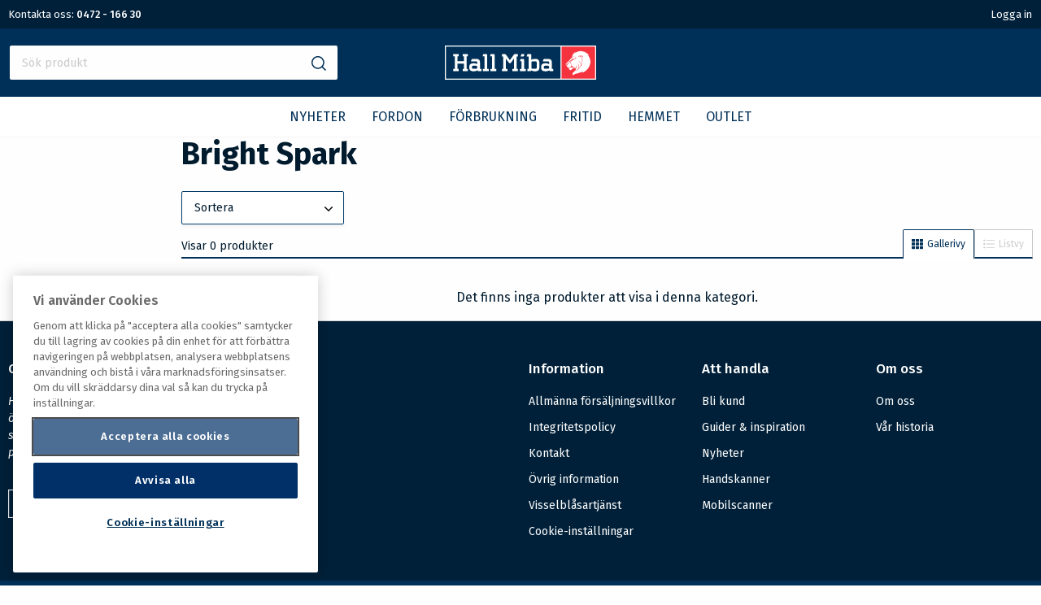

--- FILE ---
content_type: text/html; charset=UTF-8
request_url: https://hallmiba.com/categories_listing.php?manufacturers_id=41
body_size: 28067
content:
<!doctype html>
<html class="no-js antialiased" lang="sv">
  <head>
  <title>Hall Miba</title>
<meta http-equiv="Content-Type" content="text/html; charset=UTF-8">
<meta http-equiv="X-UA-Compatible" content="IE=edge">
<meta name="format-detection" content="telephone=no">
<meta name="viewport" content="width=device-width, initial-scale=1.0, minimum-scale=1.0, maximum-scale=1.0">
<meta name="description" content="Smålänningens entreprenörsanda med kontor på Forsdalavägen i Alvesta. Flexibla och lyhörda för våra kunders behov. Hall Miba är ett företag som går sin egen väg.">
<meta name="keywords" content="">

<meta name="dc.title" content="Hall Miba">
<meta name="dc.description" content="Smålänningens entreprenörsanda med kontor på Forsdalavägen i Alvesta. Flexibla och lyhörda för våra kunders behov. Hall Miba är ett företag som går sin egen väg.">
<meta name="dc.subject" content="">
<meta name="dc.language" content="sv">

  <meta name="google-site-verification" content="B2PcjvpYOANmukQvdLD4dOju_h5aJzREgTW9v2zWx30">
    <!-- OneTrust Cookies Consent Notice start for hallmiba.com -->
  <script src="https://cdn.cookielaw.org/scripttemplates/otSDKStub.js"  type="text/javascript" charset="UTF-8" data-domain-script="5c9effb9-6af6-4462-89f5-c35125fc500a" ></script>
  <script type="text/javascript">
  function OptanonWrapper() { }
  </script>
  <!-- OneTrust Cookies Consent Notice end for hallmiba.com -->

  <script data-cookieconsent="ignore">
    window.dataLayer = window.dataLayer || [];
    function gtag() {
        dataLayer.push(arguments);
    }
    gtag("consent", "default", {
        ad_personalization: "denied",
        ad_storage: "denied",
        ad_user_data: "denied",
        analytics_storage: "denied",
        functionality_storage: "denied",
        personalization_storage: "denied",
        security_storage: "granted",
        wait_for_update: 500,
    });
    gtag("set", "ads_data_redaction", true);
    gtag("set", "url_passthrough", true);
</script>

<!-- Google Tag Manager -->
<script>(function(w,d,s,l,i){w[l]=w[l]||[];w[l].push({'gtm.start':
new Date().getTime(),event:'gtm.js'});var f=d.getElementsByTagName(s)[0],
j=d.createElement(s),dl=l!='dataLayer'?'&l='+l:'';j.async=true;j.src=
'https://www.googletagmanager.com/gtm.js?id='+i+dl;f.parentNode.insertBefore(j,f);
})(window,document,'script','dataLayer','GTM-N8LQSF5');</script>


    
    <link rel="canonical" href="https://hallmiba.comcategories_listing.php?manufacturers_id=41">

    <link rel="stylesheet" id="global-style" href="/static/861c9c070957b82f251e5305cb43cdb43c2b9f38099db6bd4ad711f1736dc5b2/template/hallmiba_live/temp/.build.css">

<link href="https://fonts.googleapis.com/css?family=Fira+Sans:300,400,500,600,700" rel="stylesheet">


    <link rel="icon" type="image/png" href="/template/hallmiba_live/images/favicons/favicon-32x32.png?v=1.3844" sizes="32x32">
    <link rel="apple-touch-icon" href="/template/hallmiba_live/images/favicons/apple-touch-icon.png?v=1.3844" sizes="180x180">

    <script>var language_variables = JSON.parse("\u007B\u0022TEXT_YOU_NEED_X_PACKAGES\u0022\u003Anull,\u0022TEXT_CHOSEN\u0022\u003A\u0022Valda\u0022,\u0022TEXT_CHOSEN_SINGULAR\u0022\u003A\u0022Vald\u0022\u007D");</script><script>var vendre_config = JSON.parse("\u007B\u0022general\u0022\u003A\u007B\u0022version\u0022\u003A\u00221.3844\u0022,\u0022load_foundation_js\u0022\u003Atrue,\u0022one_to_three_gallery_page_ids_for_footer\u0022\u003A\u002273,80,83\u0022,\u0022favorites_page_id\u0022\u003A\u002295\u0022,\u0022manufacturers_category_id\u0022\u003A\u00220\u0022,\u0022show_cookie_agreement\u0022\u003Afalse,\u0022favicons\u0022\u003Afalse,\u0022use_customer_account\u0022\u003Afalse,\u0022show_footer_newsletter\u0022\u003Afalse,\u0022show_social_follow_icons_footer\u0022\u003Atrue,\u0022show_favorites\u0022\u003Atrue,\u0022show_right_mobile_menu\u0022\u003Atrue,\u0022show_copyright\u0022\u003Atrue,\u0022show_vendre_link\u0022\u003Afalse,\u0022cart_slide_in\u0022\u003Atrue,\u0022sticky_header\u0022\u003Atrue,\u0022show_info_buttons\u0022\u003Atrue,\u0022mobile_menu_full_row_trigger_dropdown\u0022\u003Atrue,\u0022products_per_row_xxlarge\u0022\u003A\u00225\u0022,\u0022products_per_row_xlarge\u0022\u003A\u00225\u0022,\u0022products_per_row_large\u0022\u003A\u00225\u0022,\u0022products_per_row_medium\u0022\u003A\u00223\u0022,\u0022products_per_row_small\u0022\u003A\u00222\u0022,\u0022animate_to_cart\u0022\u003Atrue,\u0022display_product_added_modal\u0022\u003Afalse,\u0022use_accordion_with_arrows\u0022\u003Afalse,\u0022show_quantity_input_in_cart\u0022\u003Atrue,\u0022allow_multiple_customers_products_lists\u0022\u003Atrue\u007D,\u0022page_header\u0022\u003A\u007B\u0022header_design\u0022\u003A\u0022modern\u0022,\u0022mobile_header_design\u0022\u003A\u0022mobile_standard\u0022,\u0022show_top_bar_section\u0022\u003Atrue,\u0022hide_border_in_top_bar\u0022\u003Atrue,\u0022show_top_bar_selling_points\u0022\u003Afalse,\u0022top_bar_selling_points_position\u0022\u003A\u0022center\u0022,\u0022show_top_bar_languages\u0022\u003Afalse,\u0022show_top_bar_currencies\u0022\u003Afalse,\u0022show_top_bar_markets\u0022\u003Afalse,\u0022show_top_bar_vat\u0022\u003Afalse,\u0022show_top_bar_infopages\u0022\u003Atrue,\u0022top_bar_infopages_position_right\u0022\u003Atrue,\u0022page_ids_for_header\u0022\u003A\u002260\u0022,\u0022logo_position_center\u0022\u003Afalse,\u0022show_category_menu_on_separate_row\u0022\u003Atrue,\u0022center_category_menu\u0022\u003Atrue,\u0022show_search_icon_with_dropdown\u0022\u003Afalse,\u0022drop_menu\u0022\u003A\u0022all\u0022,\u0022drop_menu_click\u0022\u003Atrue,\u0022show_category_depth\u0022\u003A\u00229\u0022,\u0022show_only_the_collection_category_dropdown\u0022\u003Afalse,\u0022pages_menu_id\u0022\u003A\u00220\u0022,\u0022doofinder_search\u0022\u003Atrue,\u0022show_cart_box\u0022\u003Atrue\u007D,\u0022product_listing\u0022\u003A\u007B\u0022product_listing_design\u0022\u003A\u0022product_listing_extended\u0022,\u0022product_listing_row_design\u0022\u003A\u0022product_listing_standard\u0022,\u0022product_listing_show_second_image_hover\u0022\u003Atrue,\u0022show_sorting_and_product_limit\u0022\u003Afalse,\u0022use_reviews_in_productbox\u0022\u003Afalse,\u0022show_discount_in_productbox\u0022\u003Atrue,\u0022show_quantity_input_in_product_listing\u0022\u003Atrue\u007D,\u0022payment_logos\u0022\u003A\u007B\u0022klarna\u0022\u003Afalse,\u0022visa\u0022\u003Afalse,\u0022mastercard\u0022\u003Afalse,\u0022posten\u0022\u003Afalse,\u0022paypal\u0022\u003Afalse,\u0022swedbank\u0022\u003Afalse,\u0022seb\u0022\u003Afalse,\u0022nordea\u0022\u003Afalse,\u0022handelsbanken\u0022\u003Afalse\u007D,\u0022index\u0022\u003A\u007B\u0022show_left_column\u0022\u003Afalse,\u0022show_categories_left\u0022\u003Atrue\u007D,\u0022product\u0022\u003A\u007B\u0022show_product_images_thumbnails\u0022\u003Atrue,\u0022show_product_images_thumbnails_left\u0022\u003Afalse,\u0022show_brand\u0022\u003Atrue,\u0022show_brand_as_image\u0022\u003Atrue,\u0022variant_design\u0022\u003A\u0022buttons\u0022,\u0022combine_variants\u0022\u003Afalse,\u0022show_variant_choice_image\u0022\u003Atrue,\u0022show_variant_choice_image_as_circle\u0022\u003Atrue,\u0022use_question_about_product\u0022\u003Atrue,\u0022show_tags\u0022\u003Atrue,\u0022klarna_in_product_page\u0022\u003Afalse,\u0022use_reviews\u0022\u003Afalse,\u0022use_related_products\u0022\u003Atrue,\u0022show_related_products_in_tabs\u0022\u003Atrue,\u0022show_manufacturer_description_in_tabs\u0022\u003Atrue,\u0022show_right_column\u0022\u003Atrue,\u0022show_article_number\u0022\u003Atrue,\u0022show_ean_number\u0022\u003Afalse,\u0022show_parters_stock\u0022\u003Afalse,\u0022show_product_page_usp\u0022\u003Afalse,\u0022show_prev_next_product\u0022\u003Afalse,\u0022products_from_categories\u0022\u003Atrue,\u0022short_desc_sentences\u0022\u003A\u00224\u0022,\u0022show_short_description\u0022\u003Atrue,\u0022show_quantity_discounts\u0022\u003Atrue,\u0022show_instock_status\u0022\u003Atrue,\u0022show_notify_on_restock\u0022\u003Atrue,\u0022show_tabs\u0022\u003Atrue\u007D,\u0022checkout\u0022\u003A\u007B\u0022limit_page_header\u0022\u003Atrue,\u0022orientation\u0022\u003A\u0022vertical\u0022,\u0022payment_shipping_method_design\u0022\u003A\u0022horizontal\u0022,\u0022show_count_cart\u0022\u003Atrue,\u0022show_input_on_quantity\u0022\u003Afalse,\u0022show_country_choice\u0022\u003Afalse,\u0022show_delivery_address\u0022\u003Afalse,\u0022show_choose_address\u0022\u003Afalse,\u0022show_shipping_description\u0022\u003Afalse,\u0022show_payment_description\u0022\u003Afalse,\u0022show_payment_if_one\u0022\u003Atrue,\u0022show_choose_delivery_address\u0022\u003Atrue\u007D,\u0022tracking\u0022\u003A\u007B\u0022facebook\u0022\u003Atrue\u007D,\u0022listing\u0022\u003A\u007B\u0022show_category_image_mobile\u0022\u003Atrue,\u0022show_count_products\u0022\u003Atrue,\u0022categories_left\u0022\u003A\u0022sub_categories\u0022,\u0022show_categories_left\u0022\u003Atrue,\u0022display_filter\u0022\u003Atrue,\u0022filter_left_summary\u0022\u003Afalse,\u0022filter_compact_summary_with_filter_names\u0022\u003Afalse,\u0022filter_design\u0022\u003A\u0022compact\u0022,\u0022show_listing_design\u0022\u003Afalse,\u0022show_products_per_page\u0022\u003Afalse,\u0022full_top_image\u0022\u003Afalse,\u0022center_description\u0022\u003Afalse,\u0022ajax_filter\u0022\u003Atrue,\u0022ajax_sort\u0022\u003Atrue,\u0022auto_pagination\u0022\u003Atrue,\u0022auto_pagination_scrolls\u0022\u003A\u00223\u0022,\u0022show_subcategories\u0022\u003Atrue\u007D,\u0022account\u0022\u003A\u007B\u0022show_favorites\u0022\u003Atrue,\u0022show_most_ordered\u0022\u003Atrue,\u0022show_address_book\u0022\u003Atrue\u007D,\u0022sharing\u0022\u003A\u007B\u0022facebook_meta\u0022\u003Atrue,\u0022show_icons\u0022\u003Afalse,\u0022facebook\u0022\u003Atrue,\u0022twitter\u0022\u003Atrue,\u0022linkedin\u0022\u003Atrue,\u0022tumblr\u0022\u003Atrue,\u0022google\u0022\u003Atrue,\u0022pinterest\u0022\u003Atrue\u007D,\u0022hallmiba\u0022\u003A\u007B\u0022exhibition_spec_id\u0022\u003A2008,\u0022planogram_spec_id\u0022\u003A894,\u0022kampanj_spec_id\u0022\u003A\u0022893\u0022\u007D,\u0022google_data_types\u0022\u003A\u007B\u0022active\u0022\u003Atrue,\u0022info\u0022\u003Atrue,\u0022product\u0022\u003Atrue,\u0022breadcrumb\u0022\u003Atrue,\u0022social\u0022\u003Atrue,\u0022search\u0022\u003Atrue\u007D\u007D");</script>

<script>
  // Nice-to-have: Move this to Vuex

  var vendreFavoritesCustomersProductsList = JSON.parse("false");
  var vendreCustomCustomersProductsLists = JSON.parse("\u005B\u005D");
</script>

<script src="/template/hallmiba_live/js/vendor/vue-2.5.16.min.js"></script>
<script src="/static/01d1e81e3181a749c8a44e22ca8169ebdf0659ebae5944a208e0c6bc7ee82581/template/hallmiba_live/temp/.build.js"></script>
<script src="https://cdnjs.cloudflare.com/ajax/libs/quagga/0.12.1/quagga.min.js"></script>
<script src="/template/hallmiba_live/js/mobile_scanner.js"></script>
<script src="https://www.google.com/recaptcha/api.js?onload=reCAPTCHA_onload&amp;render=explicit" async defer></script>


      <script type="text/javascript">
      window.dataLayer = window.dataLayer || [];
      dataLayer.push({
        'customer_id' : 'Ej inloggad'
      });
    </script>
  
        <script type="text/javascript">
      window.dataLayer = window.dataLayer || [];
      dataLayer.push({
        'view' : ''      });
    </script>
    
<script type="text/javascript">

  
    
  
  
  var category = "Bright\u0020Spark";

</script>




  <script type="text/html" data-dummy-product>
          


<div class="column" data-product="" data-product-model="" data-element-id="" data-element-type="product">
  <form action="" method="post" data-ga='
  
  {"id":null,"name":null,"price":null}

'>
    <input type="hidden" name="products_id" value="">
    <div class="product-list product-list-gallery">
      <div class="product-list-content">

        <div class="product-box-label-container">

                    
                    
                    
                                          <div class="grid">
              
                          </div>
                  </div>

        <a href="" class="product-list-image no-image cd-item" data-product-clicked="">
                      <div class="svg-icon"><svg xmlns="http://www.w3.org/2000/svg" viewBox="0 0 512 512"><path d="M324.3 64c3.3 0 6.3 2.1 7.5 5.2l22.1 58.8H464c8.8 0 16 7.2 16 16v288c0 8.8-7.2 16-16 16H48c-8.8 0-16-7.2-16-16V144c0-8.8 7.2-16 16-16h110.2l20.1-53.6c2.3-6.2 8.3-10.4 15-10.4h131m0-32h-131c-20 0-37.9 12.4-44.9 31.1L136 96H48c-26.5 0-48 21.5-48 48v288c0 26.5 21.5 48 48 48h416c26.5 0 48-21.5 48-48V144c0-26.5-21.5-48-48-48h-88l-14.3-38c-5.8-15.7-20.7-26-37.4-26zM256 408c-66.2 0-120-53.8-120-120s53.8-120 120-120 120 53.8 120 120-53.8 120-120 120zm0-208c-48.5 0-88 39.5-88 88s39.5 88 88 88 88-39.5 88-88-39.5-88-88-88z"/></svg></div>
                  </a>
    
        <div class="product-list-info">

          <h2 class="product-list-name">
            <a href="" data-product-clicked=""></a>
          </h2>
          
          <div class="product-list-brand">
                      </div>

                    <div class="product-list-article-number">
            <span>Art </span>
          </div>
          
          <div class="product-list-stock-and-price-container">
                        
                      </div>

        </div>

      </div>
                        
      
      
          </div>
  </form>
</div>

      </script>


  
    <meta property="og:site_name" content="hallmiba.com">
    <meta property="og:title" content="Bright Spark">
    <meta property="og:url" content="https://hallmiba.comcategories_listing.php?manufacturers_id=41">
        <meta property="og:description" content="">
        <meta property="og:type" content="product.group">
    <meta property="og:locale" content="sv_SE">
    <meta property="article:author" content="hallmiba.com">
  <meta property="article:publisher" content="hallmiba.com">
      <meta property="og:image" content="https://hallmiba.com/thumb/6442/1200x630/Hall_Miba_logo_RGBx600.png">
  <meta property="og:image:width" content="1200">
  <meta property="og:image:height" content="630">

  </head>
  <body class="wrapper-categories_listing not-customer">

<!-- Google Tag Manager (noscript) -->
<noscript><iframe src="https://www.googletagmanager.com/ns.html?id=GTM-N8LQSF5"
height="0" width="0" style="display:none;visibility:hidden"></iframe></noscript>
<!-- End Google Tag Manager (noscript) -->


<!-- Google Tag Manager (noscript) -->
<noscript><iframe src="https://www.googletagmanager.com/ns.html?id=GTM-MS5WGCF"
height="0" width="0" style="display:none;visibility:hidden"></iframe></noscript>
<!-- End Google Tag Manager (noscript) -->

    <aside class="mobile-menu slide-from-left" data-slide-in-object="data-mobile-menu">
  
  <div class="mobile-menu-links">
          <a href="/login.php" class="mobile-menu-link svg-icon" title="Logga in"><svg xmlns="http://www.w3.org/2000/svg" viewBox="0 0 512 512"><path d="M430.769 312.653l-48.658-13.902C427.833 251.806 432 197.605 432 176 432 78.845 353.262 0 256 0 158.859 0 80 78.724 80 176c0 21.609 4.167 75.806 49.889 122.751l-48.658 13.902C19.49 330.294 0 386.442 0 420.344V448c0 35.29 28.71 64 64 64h384c35.29 0 64-28.71 64-64v-27.656c0-33.198-18.981-89.905-81.231-107.691zM256 32c79.529 0 144 64.471 144 144s-64.471 144-144 144-144-64.471-144-144S176.471 32 256 32zm224 416c0 17.673-14.327 32-32 32H64c-17.673 0-32-14.327-32-32v-27.656c0-35.718 23.678-67.109 58.022-76.922l69.862-19.961C176.969 334.613 210.109 352 256 352c45.897 0 79.038-17.392 96.116-28.538l69.862 19.961C456.322 353.235 480 384.626 480 420.344V448z"/></svg>Logga in</a>
      <a href="https://hallmiba.com/i/om-oss.html" class="mobile-menu-link svg-icon lion-head"><?xml version="1.0" encoding="UTF-8" standalone="no"?>
<svg
   xmlns:dc="http://purl.org/dc/elements/1.1/"
   xmlns:cc="http://creativecommons.org/ns#"
   xmlns:rdf="http://www.w3.org/1999/02/22-rdf-syntax-ns#"
   xmlns:svg="http://www.w3.org/2000/svg"
   xmlns="http://www.w3.org/2000/svg"
   id="svg8"
   version="1.1"
   viewBox="0 0 51.583019 51.583019"
   height="51.583019mm"
   width="51.583019mm">
  <defs
     id="defs2">
    <clipPath
       clipPathUnits="userSpaceOnUse"
       id="clipPath4520">
      <path
         d="M 0,127.559 H 566.929 V 0 H 0 Z"
         id="path4518" />
    </clipPath>
  </defs>
  <metadata
     id="metadata5">
    <rdf:RDF>
      <cc:Work
         rdf:about="">
        <dc:format>image/svg+xml</dc:format>
        <dc:type
           rdf:resource="http://purl.org/dc/dcmitype/StillImage" />
        <dc:title></dc:title>
      </cc:Work>
    </rdf:RDF>
  </metadata>
  <g
     transform="translate(-80.715393,-146.12633)"
     id="layer1">
    <path
       id="path4528"
       style="fill:#ffffff;fill-opacity:1;fill-rule:nonzero;stroke:none;stroke-width:0.35277778"
       d="m 108.03708,164.24694 c 0.0889,-0.0508 0.18062,-0.0998 0.28857,-0.15593 1.72685,-0.8957 2.70016,-0.67662 2.74003,-0.66675 l 0.0646,0.0155 -0.0116,0.0674 -0.13406,0.75247 -0.0134,0.078 -0.0737,-0.0222 c -0.74153,-0.22543 -1.70356,-0.0254 -2.21191,0.11324 -0.0325,0.009 -0.0593,0.0166 -0.0864,0.0251 l 0.12629,0.0511 0.0639,0.0258 -0.0247,0.0663 -0.0399,0.10618 -0.024,0.0635 -0.0624,-0.0219 -0.53658,-0.18909 -0.0342,-0.0116 -0.0102,-0.0346 -0.0533,-0.17851 -0.0166,-0.0561 z m 14.63957,5.79296 c -0.47166,-4.09222 -2.16499,-6.51051 -2.67088,-7.1508 -0.31397,-0.36513 -0.75565,-0.86607 -1.08408,-1.17969 l -0.0557,-0.0526 0.0557,-0.0526 0.0787,-0.0748 0.0381,-0.036 0.0444,0.0272 c 0.006,0.004 0.88335,0.28575 1.42134,0.7292 l 0.35207,-0.24589 c -2.68111,-3.17147 -6.17185,-4.85916 -9.47244,-5.29661 -2.73332,-0.36159 -5.17983,0.40323 -6.64315,1.03047 -1.79353,0.85443 -2.77495,1.83162 -2.78448,1.8415 l -0.0437,0.0441 -0.0473,-0.0392 -0.0624,-0.0508 -0.0547,-0.0441 0.043,-0.0561 c 0.49953,-0.65864 0.98848,-1.2132 1.10561,-1.37548 l -0.25894,-0.24236 c -3.470631,2.19675 -4.156081,6.1662 -4.294011,6.96313 0,0 0.55421,-0.33267 3.170761,-1.60444 l 0.0967,0.22261 0.0289,0.0663 -0.0638,0.0293 c -0.67275,0.29598 -2.426051,1.13065 -4.188531,2.45957 -1.25554,0.94685 -1.51624,1.3275 -1.86937,1.91946 l -0.0593,0.10089 c -0.36018,0.61066 -0.85513,1.44533 -2.596441,2.81658 -1.385006,1.08903 -2.797175,2.3054 -2.917825,3.14219 0.401461,-0.0804 2.034469,-0.45226 3.231797,-1.36031 1.440039,-1.0922 1.675342,-1.61678 1.59385,-2.15265 -0.08643,-0.57432 -0.201083,-0.80116 -0.202495,-0.80363 l -0.02223,-0.0423 0.02963,-0.0374 0.06844,-0.084 0.05539,-0.0692 0.05292,0.072 c 0.0099,0.0138 0.230714,0.32208 0.364064,0.74401 0.51435,-0.28505 1.00613,-0.60431 1.39383,-1.2245 l 0.0942,-0.15381 c 0.37606,-0.62335 1.07774,-1.78364 2.42111,-1.94698 0.70662,-0.0861 1.327151,-0.0395 1.873961,7.1e-4 0.57397,0.0423 1.06892,0.079 1.52082,-0.0399 0.39265,-0.10371 0.68933,-0.41945 0.81386,-0.86606 0.16157,-0.57997 -0.0127,-1.23931 -0.45402,-1.71909 l -0.0653,-0.0709 0.0847,-0.0427 0.13053,-0.0653 0.0427,-0.0212 0.0346,0.0325 c 0.0264,0.0257 0.66639,0.63218 0.69744,1.51518 0.0349,0.99836 -0.52917,1.6891 -1.47391,1.80375 -0.65652,0.0797 -1.99813,0.38594 -3.598681,1.54129 -1.63125,1.17898 -2.28988,2.88925 -2.39466,3.18629 0.23671,0.17603 1.3843,1.08761 1.68205,2.38089 0.29492,1.28165 -0.0529,2.01648 -0.34608,2.38337 0.47519,-0.1838 1.3268,-0.40499 2.23979,-0.11642 0.686851,0.21696 1.131001,0.62442 1.055861,0.96944 -0.0861,0.39687 -0.78846,0.52458 -1.926171,0.34925 -2.53294,-0.39053 -4.335635,0.87383 -4.889496,1.32926 0.176389,0.33091 1.262596,2.28177 2.367136,2.20875 0.68086,-0.0441 1.56457,-0.78776 2.41829,-1.50742 0.68616,-0.57856 1.333151,-1.12395 1.849271,-1.2827 0.70626,-0.21555 1.25659,-0.30621 1.64958,-0.042 0.25647,0.17215 0.42404,0.49071 0.50942,0.96837 0.31044,-0.51858 1.26576,-2.31563 0.83467,-4.25168 l 0.29527,-0.23565 0.0497,0.14675 c 0.37607,1.38289 0.41487,3.70311 -1.47355,6.93632 0.74401,-0.27552 3.61809,-1.42311 4.35293,-2.98626 0.69779,-1.48449 0.44944,-4.33106 -1.02024,-6.04132 l -0.0367,-0.0406 0.19297,-0.30798 0.0614,0.0639 c 0.80645,0.83925 2.05528,2.72168 1.51165,5.95347 0.56656,-0.46178 2.70545,-2.40771 2.25143,-5.11457 -0.31715,-1.88842 -1.76742,-3.2706 -2.6035,-3.92606 l -0.0342,-0.0268 0.0575,-0.32597 0.0878,0.0614 c 1.04422,0.71685 3.37115,2.67406 3.04871,5.67337 0.42227,-0.71331 1.49789,-2.80211 1.50107,-5.56612 0.003,-2.16394 -0.63006,-3.35421 -1.00718,-3.87068 l -0.0684,-0.0942 0.11148,-0.0198 0.83008,-0.14675 c 0.0653,-0.22155 0.38876,-1.31622 0.38876,-1.31622 0.11712,-0.41486 0.2032,-0.98531 -0.0519,-1.34655 -0.16016,-0.22613 -0.44062,-0.34643 -0.83467,-0.35701 -1.36948,-0.0388 -2.33009,0.21943 -3.80471,1.01988 -0.0317,0.0176 -0.27763,0.15663 -0.38276,0.21978 l -0.037,0.0222 -0.0353,-0.0236 c -0.0187,-0.0134 -0.16087,-0.0991 -0.25259,-0.15452 l -0.10548,-0.0639 0.1083,-0.0607 0.4826,-0.27058 c 1.62807,-0.88335 2.74356,-1.1818 4.25944,-1.13947 0.48119,0.0127 0.82797,0.16616 1.03152,0.45508 0.31574,0.44627 0.21732,1.12395 0.0794,1.61184 l -0.44415,1.669 -0.0127,0.0395 -0.0384,0.01 -0.60113,0.14076 c 0.31714,0.35243 1.2573,1.74096 0.71508,5.40421 -0.58561,3.95851 -1.90183,4.69864 -2.14348,4.80201 -0.0882,0.33055 -0.65793,2.23026 -2.84551,3.5814 -0.25435,0.31785 -0.57361,0.71331 -1.23542,1.23684 -0.76906,0.60854 -2.06869,1.41111 -3.90278,1.78329 -0.0423,0.0261 -0.43322,0.26776 -0.90558,0.67592 -0.37854,0.32808 -0.70803,0.67592 -0.97861,1.03399 -0.936981,1.24072 -1.089031,2.52554 -0.456141,3.74191 l 0.301271,0.007 c 0.004,-0.19544 0.20003,-0.40252 0.52634,-0.61383 0.2847,-0.16404 0.6096,-0.32985 0.96873,-0.49495 1.69827,-0.72919 4.41996,-1.43898 5.85858,-1.82563 0.71156,-0.19155 1.38783,-0.42474 1.97944,-0.65299 0.007,-0.002 0.0138,-0.005 0.0212,-0.007 0.97472,-0.32314 2.24296,-0.80892 3.62196,-1.49931 l 0.0868,0.23742 -1.34973,1.14583 0.32561,0.29845 c 0,0 8.13894,-2.41159 10.19846,-10.59463 0.42933,-1.70568 0.35807,-4.09575 0.35136,-4.32435 m -32.683799,4.4316 c 0.172155,1.08056 0.841727,1.53317 1.072797,1.65876 0.114653,-0.86078 -0.07232,-1.67076 -0.131939,-1.89653 z m 5.655728,3.50379 c 0.62442,-0.32703 2.18652,-1.52506 1.9237,-3.13373 -0.26246,-1.59596 -1.82421,-2.52553 -1.84009,-2.53506 l -0.0512,-0.0296 0.0198,-0.0572 c 0.3376,-0.96626 0.96731,-1.88489 1.19133,-2.19322 -0.39723,-0.008 -0.97826,0.0974 -1.67746,0.57009 0.0321,1.00083 -0.765177,1.6771 -1.771652,2.52941 l -0.555625,0.47555 c -1.400175,1.2252 -1.380066,2.95134 -1.377244,3.08151 0.413808,1.02165 1.525764,1.88101 1.984022,2.03765 0.441678,0.14852 1.473549,-0.38982 2.090559,-0.71226 z m 2.87373,-9.99032 c -1.18992,0.22543 -1.50001,0.91017 -1.5628,1.10102 0.23071,0.15417 0.45332,0.19791 0.6611,0.12277 0.49213,-0.17639 0.79975,-0.93486 0.9017,-1.22379" />
  </g>
</svg>
Om Hall Miba</a>
      </div>
  
      <label>Produkter</label>
          <ul class="menu-level-0">
              <li class=" active">        <a href="https://hallmiba.com/c/nyheter/">NYHETER</a>
              </li>
                <li class="parent active">        <span data-parent><svg xmlns="http://www.w3.org/2000/svg" viewBox="0 0 256 512"><path d="M119.5 326.9L3.5 209.1c-4.7-4.7-4.7-12.3 0-17l7.1-7.1c4.7-4.7 12.3-4.7 17 0L128 287.3l100.4-102.2c4.7-4.7 12.3-4.7 17 0l7.1 7.1c4.7 4.7 4.7 12.3 0 17L136.5 327c-4.7 4.6-12.3 4.6-17-.1z"/></svg></span>        <a href="https://hallmiba.com/c/fordon/" data-parent="">FORDON</a>
                        <ul class="menu-level-1">
      <li class=" active"><a href="https://hallmiba.com/c/fordon/">Visa alla artiklar under FORDON </a>
              <li class="parent active">        <span data-parent><svg xmlns="http://www.w3.org/2000/svg" viewBox="0 0 256 512"><path d="M119.5 326.9L3.5 209.1c-4.7-4.7-4.7-12.3 0-17l7.1-7.1c4.7-4.7 12.3-4.7 17 0L128 287.3l100.4-102.2c4.7-4.7 12.3-4.7 17 0l7.1 7.1c4.7 4.7 4.7 12.3 0 17L136.5 327c-4.7 4.6-12.3 4.6-17-.1z"/></svg></span>        <a href="https://hallmiba.com/c/fordon/torkarblad/" data-parent="">Torkarblad</a>
                        <ul class="menu-level-2">
      <li class=" active"><a href="https://hallmiba.com/c/fordon/torkarblad/">Visa alla artiklar under Torkarblad </a>
              <li class=" active">        <a href="https://hallmiba.com/c/fordon/torkarblad/platta-blad/">Platta blad</a>
              </li>
                <li class=" active">        <a href="https://hallmiba.com/c/fordon/torkarblad/standardblad/">Standardblad</a>
              </li>
        </ul>  

              </li>
                <li class="parent active">        <span data-parent><svg xmlns="http://www.w3.org/2000/svg" viewBox="0 0 256 512"><path d="M119.5 326.9L3.5 209.1c-4.7-4.7-4.7-12.3 0-17l7.1-7.1c4.7-4.7 12.3-4.7 17 0L128 287.3l100.4-102.2c4.7-4.7 12.3-4.7 17 0l7.1 7.1c4.7 4.7 4.7 12.3 0 17L136.5 327c-4.7 4.6-12.3 4.6-17-.1z"/></svg></span>        <a href="https://hallmiba.com/c/fordon/bilvard/" data-parent="">Bilvård</a>
                        <ul class="menu-level-2">
      <li class=" active"><a href="https://hallmiba.com/c/fordon/bilvard/">Visa alla artiklar under Bilvård </a>
              <li class=" active">        <a href="https://hallmiba.com/c/fordon/bilvard/allrengoring/">Allrengöring</a>
              </li>
                <li class=" active">        <a href="https://hallmiba.com/c/fordon/bilvard/avfettning/">Avfettning</a>
              </li>
                <li class=" active">        <a href="https://hallmiba.com/c/fordon/bilvard/avtorkning/">Avtorkning</a>
              </li>
                <li class=" active">        <a href="https://hallmiba.com/c/fordon/bilvard/bilschampo/">Bilschampo</a>
              </li>
                <li class=" active">        <a href="https://hallmiba.com/c/fordon/bilvard/falg-broms/">Fälg &amp; broms</a>
              </li>
                <li class=" active">        <a href="https://hallmiba.com/c/fordon/bilvard/fonsterputs/">Fönsterputs</a>
              </li>
                <li class=" active">        <a href="https://hallmiba.com/c/fordon/bilvard/gummi-krom/">Gummi &amp; krom</a>
              </li>
                <li class=" active">        <a href="https://hallmiba.com/c/fordon/bilvard/insektsborttagare/">Insektsborttagare</a>
              </li>
                <li class=" active">        <a href="https://hallmiba.com/c/fordon/bilvard/kladseltvatt/">Klädseltvätt</a>
              </li>
                <li class=" active">        <a href="https://hallmiba.com/c/fordon/bilvard/lackvard/">Lackvård</a>
              </li>
                <li class=" active">        <a href="https://hallmiba.com/c/fordon/bilvard/motortvatt/">Motortvätt</a>
              </li>
                <li class=" active">        <a href="https://hallmiba.com/c/fordon/bilvard/polering/">Polering</a>
              </li>
                <li class=" active">        <a href="https://hallmiba.com/c/fordon/bilvard/tvattredskap/">Tvättredskap</a>
              </li>
                <li class=" active">        <a href="https://hallmiba.com/c/fordon/bilvard/vax/">Vax</a>
              </li>
                <li class=" active">        <a href="https://hallmiba.com/c/fordon/bilvard/vinylputs/">Vinylputs</a>
              </li>
                <li class=" active">        <a href="https://hallmiba.com/c/fordon/bilvard/wipes/">Wipes</a>
              </li>
        </ul>  

              </li>
                <li class="parent active">        <span data-parent><svg xmlns="http://www.w3.org/2000/svg" viewBox="0 0 256 512"><path d="M119.5 326.9L3.5 209.1c-4.7-4.7-4.7-12.3 0-17l7.1-7.1c4.7-4.7 12.3-4.7 17 0L128 287.3l100.4-102.2c4.7-4.7 12.3-4.7 17 0l7.1 7.1c4.7 4.7 4.7 12.3 0 17L136.5 327c-4.7 4.6-12.3 4.6-17-.1z"/></svg></span>        <a href="https://hallmiba.com/c/fordon/kemi/" data-parent="">Kemi</a>
                        <ul class="menu-level-2">
      <li class=" active"><a href="https://hallmiba.com/c/fordon/kemi/">Visa alla artiklar under Kemi </a>
              <li class=" active">        <a href="https://hallmiba.com/c/fordon/kemi/adblue/">AdBlue</a>
              </li>
                <li class=" active">        <a href="https://hallmiba.com/c/fordon/kemi/alkylatbensin/">Alkylatbensin</a>
              </li>
                <li class=" active">        <a href="https://hallmiba.com/c/fordon/kemi/bromsvatska/">Bromsvätska</a>
              </li>
                <li class=" active">        <a href="https://hallmiba.com/c/fordon/kemi/bransletillsatser/">Bränsletillsatser</a>
              </li>
                <li class=" active">        <a href="https://hallmiba.com/c/fordon/kemi/glykol/">Glykol</a>
              </li>
                <li class=" active">        <a href="https://hallmiba.com/c/fordon/kemi/sommarspolarvatska/">Sommarspolarvätska</a>
              </li>
                <li class=" active">        <a href="https://hallmiba.com/c/fordon/kemi/spolarvatska/">Spolarvätska</a>
              </li>
        </ul>  

              </li>
                <li class="parent active">        <span data-parent><svg xmlns="http://www.w3.org/2000/svg" viewBox="0 0 256 512"><path d="M119.5 326.9L3.5 209.1c-4.7-4.7-4.7-12.3 0-17l7.1-7.1c4.7-4.7 12.3-4.7 17 0L128 287.3l100.4-102.2c4.7-4.7 12.3-4.7 17 0l7.1 7.1c4.7 4.7 4.7 12.3 0 17L136.5 327c-4.7 4.6-12.3 4.6-17-.1z"/></svg></span>        <a href="https://hallmiba.com/c/fordon/billampor-556/" data-parent="">Billampor</a>
                        <ul class="menu-level-2">
      <li class=" active"><a href="https://hallmiba.com/c/fordon/billampor-556/">Visa alla artiklar under Billampor </a>
              <li class=" active">        <a href="https://hallmiba.com/c/fordon/billampor-556/glodlampor/">Glödlampor</a>
              </li>
                <li class=" active">        <a href="https://hallmiba.com/c/fordon/billampor-556/halogen/">Halogen</a>
              </li>
                <li class=" active">        <a href="https://hallmiba.com/c/fordon/billampor-556/led/">LED</a>
              </li>
                <li class=" active">        <a href="https://hallmiba.com/c/fordon/billampor-556/xenon/">Xenon</a>
              </li>
        </ul>  

              </li>
                <li class="parent active">        <span data-parent><svg xmlns="http://www.w3.org/2000/svg" viewBox="0 0 256 512"><path d="M119.5 326.9L3.5 209.1c-4.7-4.7-4.7-12.3 0-17l7.1-7.1c4.7-4.7 12.3-4.7 17 0L128 287.3l100.4-102.2c4.7-4.7 12.3-4.7 17 0l7.1 7.1c4.7 4.7 4.7 12.3 0 17L136.5 327c-4.7 4.6-12.3 4.6-17-.1z"/></svg></span>        <a href="https://hallmiba.com/c/fordon/olja-fett/" data-parent="">Olja &amp; fett</a>
                        <ul class="menu-level-2">
      <li class=" active"><a href="https://hallmiba.com/c/fordon/olja-fett/">Visa alla artiklar under Olja &amp; fett </a>
              <li class=" active">        <a href="https://hallmiba.com/c/fordon/olja-fett/grasklipparolja/">Gräsklipparolja</a>
              </li>
                <li class=" active">        <a href="https://hallmiba.com/c/fordon/olja-fett/hydraulolja/">Hydraulolja</a>
              </li>
                <li class=" active">        <a href="https://hallmiba.com/c/fordon/olja-fett/motorolja/">Motorolja</a>
              </li>
                <li class=" active">        <a href="https://hallmiba.com/c/fordon/olja-fett/oljetillsatser/">Oljetillsatser</a>
              </li>
                <li class=" active">        <a href="https://hallmiba.com/c/fordon/olja-fett/oljetrattar/">Oljetrattar</a>
              </li>
                <li class=" active">        <a href="https://hallmiba.com/c/fordon/olja-fett/smorjfett/">Smörjfett</a>
              </li>
                <li class=" active">        <a href="https://hallmiba.com/c/fordon/olja-fett/sagkedjeolja/">Sågkedjeolja</a>
              </li>
                <li class=" active">        <a href="https://hallmiba.com/c/fordon/olja-fett/transmission-servo/">Transmission &amp; servo</a>
              </li>
                <li class=" active">        <a href="https://hallmiba.com/c/fordon/olja-fett/universalspray/">Universalspray</a>
              </li>
        </ul>  

              </li>
                <li class="parent active">        <span data-parent><svg xmlns="http://www.w3.org/2000/svg" viewBox="0 0 256 512"><path d="M119.5 326.9L3.5 209.1c-4.7-4.7-4.7-12.3 0-17l7.1-7.1c4.7-4.7 12.3-4.7 17 0L128 287.3l100.4-102.2c4.7-4.7 12.3-4.7 17 0l7.1 7.1c4.7 4.7 4.7 12.3 0 17L136.5 327c-4.7 4.6-12.3 4.6-17-.1z"/></svg></span>        <a href="https://hallmiba.com/c/fordon/interior/" data-parent="">Interiör</a>
                        <ul class="menu-level-2">
      <li class=" active"><a href="https://hallmiba.com/c/fordon/interior/">Visa alla artiklar under Interiör </a>
              <li class=" active">        <a href="https://hallmiba.com/c/fordon/interior/avfuktare-854/">Avfuktare</a>
              </li>
                <li class=" active">        <a href="https://hallmiba.com/c/fordon/interior/doftare/">Doftare</a>
              </li>
                <li class=" active">        <a href="https://hallmiba.com/c/fordon/interior/komfort-kartor/">Komfort &amp; kartor</a>
              </li>
                <li class=" active">        <a href="https://hallmiba.com/c/fordon/interior/luktborttagare/">Luktborttagare</a>
              </li>
                <li class=" active">        <a href="https://hallmiba.com/c/fordon/interior/parkering/">Parkering</a>
              </li>
        </ul>  

              </li>
                <li class="parent active">        <span data-parent><svg xmlns="http://www.w3.org/2000/svg" viewBox="0 0 256 512"><path d="M119.5 326.9L3.5 209.1c-4.7-4.7-4.7-12.3 0-17l7.1-7.1c4.7-4.7 12.3-4.7 17 0L128 287.3l100.4-102.2c4.7-4.7 12.3-4.7 17 0l7.1 7.1c4.7 4.7 4.7 12.3 0 17L136.5 327c-4.7 4.6-12.3 4.6-17-.1z"/></svg></span>        <a href="https://hallmiba.com/c/fordon/batterier-264/" data-parent="">Batterier</a>
                        <ul class="menu-level-2">
      <li class=" active"><a href="https://hallmiba.com/c/fordon/batterier-264/">Visa alla artiklar under Batterier </a>
              <li class=" active">        <a href="https://hallmiba.com/c/fordon/batterier-264/batteriladdare/">Batteriladdare</a>
              </li>
                <li class=" active">        <a href="https://hallmiba.com/c/fordon/batterier-264/batterivatten/">Batterivatten</a>
              </li>
                <li class=" active">        <a href="https://hallmiba.com/c/fordon/batterier-264/bilbatterier/">Bilbatterier</a>
              </li>
                <li class=" active">        <a href="https://hallmiba.com/c/fordon/batterier-264/fritidsbatterier/">Fritidsbatterier</a>
              </li>
                <li class=" active">        <a href="https://hallmiba.com/c/fordon/batterier-264/mc-batterier/">MC-batterier</a>
              </li>
                <li class=" active">        <a href="https://hallmiba.com/c/fordon/batterier-264/starthjalp/">Starthjälp</a>
              </li>
        </ul>  

              </li>
                <li class="parent active">        <span data-parent><svg xmlns="http://www.w3.org/2000/svg" viewBox="0 0 256 512"><path d="M119.5 326.9L3.5 209.1c-4.7-4.7-4.7-12.3 0-17l7.1-7.1c4.7-4.7 12.3-4.7 17 0L128 287.3l100.4-102.2c4.7-4.7 12.3-4.7 17 0l7.1 7.1c4.7 4.7 4.7 12.3 0 17L136.5 327c-4.7 4.6-12.3 4.6-17-.1z"/></svg></span>        <a href="https://hallmiba.com/c/fordon/vinter/" data-parent="">Vinter</a>
                        <ul class="menu-level-2">
      <li class=" active"><a href="https://hallmiba.com/c/fordon/vinter/">Visa alla artiklar under Vinter </a>
              <li class=" active">        <a href="https://hallmiba.com/c/fordon/vinter/frysskydd/">Frysskydd</a>
              </li>
                <li class=" active">        <a href="https://hallmiba.com/c/fordon/vinter/isborttagning/">Isborttagning</a>
              </li>
                <li class=" active">        <a href="https://hallmiba.com/c/fordon/vinter/isskrapor-snoborstar/">Isskrapor &amp; snöborstar</a>
              </li>
                <li class=" active">        <a href="https://hallmiba.com/c/fordon/vinter/kupe-motorvarmare/">Kupé- &amp; motorvärmare</a>
              </li>
                <li class=" active">        <a href="https://hallmiba.com/c/fordon/vinter/listskydd/">Listskydd</a>
              </li>
                <li class=" active">        <a href="https://hallmiba.com/c/fordon/vinter/lasoljor/">Låsoljor</a>
              </li>
        </ul>  

              </li>
                <li class="parent active">        <span data-parent><svg xmlns="http://www.w3.org/2000/svg" viewBox="0 0 256 512"><path d="M119.5 326.9L3.5 209.1c-4.7-4.7-4.7-12.3 0-17l7.1-7.1c4.7-4.7 12.3-4.7 17 0L128 287.3l100.4-102.2c4.7-4.7 12.3-4.7 17 0l7.1 7.1c4.7 4.7 4.7 12.3 0 17L136.5 327c-4.7 4.6-12.3 4.6-17-.1z"/></svg></span>        <a href="https://hallmiba.com/c/fordon/reparationer/" data-parent="">Reparationer</a>
                        <ul class="menu-level-2">
      <li class=" active"><a href="https://hallmiba.com/c/fordon/reparationer/">Visa alla artiklar under Reparationer </a>
              <li class=" active">        <a href="https://hallmiba.com/c/fordon/reparationer/bensindunkar-trattar/">Bensindunkar &amp; trattar</a>
              </li>
                <li class=" active">        <a href="https://hallmiba.com/c/fordon/reparationer/dackreparation/">Däckreparation</a>
              </li>
                <li class=" active">        <a href="https://hallmiba.com/c/fordon/reparationer/el/">El</a>
              </li>
                <li class=" active">        <a href="https://hallmiba.com/c/fordon/reparationer/fatpump/">Fatpump</a>
              </li>
                <li class=" active">        <a href="https://hallmiba.com/c/fordon/reparationer/farg/">Färg</a>
              </li>
                <li class=" active">        <a href="https://hallmiba.com/c/fordon/reparationer/lim/">Lim</a>
              </li>
                <li class=" active">        <a href="https://hallmiba.com/c/fordon/reparationer/packning-tatning/">Packning &amp; tätning</a>
              </li>
                <li class=" active">        <a href="https://hallmiba.com/c/fordon/reparationer/rostskydd/">Rostskydd</a>
              </li>
                <li class=" active">        <a href="https://hallmiba.com/c/fordon/reparationer/slangar-klammor/">Slangar &amp; klämmor</a>
              </li>
                <li class=" active">        <a href="https://hallmiba.com/c/fordon/reparationer/spackel/">Spackel</a>
              </li>
                <li class=" active">        <a href="https://hallmiba.com/c/fordon/reparationer/startgas/">Startgas</a>
              </li>
                <li class=" active">        <a href="https://hallmiba.com/c/fordon/reparationer/sakringar/">Säkringar</a>
              </li>
                <li class=" active">        <a href="https://hallmiba.com/c/fordon/reparationer/tandstift/">Tändstift</a>
              </li>
                <li class=" active">        <a href="https://hallmiba.com/c/fordon/reparationer/verktyg-604/">Verktyg</a>
              </li>
        </ul>  

              </li>
                <li class="parent active">        <span data-parent><svg xmlns="http://www.w3.org/2000/svg" viewBox="0 0 256 512"><path d="M119.5 326.9L3.5 209.1c-4.7-4.7-4.7-12.3 0-17l7.1-7.1c4.7-4.7 12.3-4.7 17 0L128 287.3l100.4-102.2c4.7-4.7 12.3-4.7 17 0l7.1 7.1c4.7 4.7 4.7 12.3 0 17L136.5 327c-4.7 4.6-12.3 4.6-17-.1z"/></svg></span>        <a href="https://hallmiba.com/c/fordon/last-sakerhet/" data-parent="">Last &amp; säkerhet</a>
                        <ul class="menu-level-2">
      <li class=" active"><a href="https://hallmiba.com/c/fordon/last-sakerhet/">Visa alla artiklar under Last &amp; säkerhet </a>
              <li class=" active">        <a href="https://hallmiba.com/c/fordon/last-sakerhet/bagagehallare/">Bagagehållare</a>
              </li>
                <li class=" active">        <a href="https://hallmiba.com/c/fordon/last-sakerhet/bogserlinor/">Bogserlinor</a>
              </li>
                <li class=" active">        <a href="https://hallmiba.com/c/fordon/last-sakerhet/dackskifte/">Däckskifte</a>
              </li>
                <li class=" active">        <a href="https://hallmiba.com/c/fordon/last-sakerhet/slapvagn/">Släpvagn</a>
              </li>
                <li class=" active">        <a href="https://hallmiba.com/c/fordon/last-sakerhet/varning-sakerhet/">Varning &amp; säkerhet</a>
              </li>
        </ul>  

              </li>
        </ul>  

              </li>
                <li class="parent active">        <span data-parent><svg xmlns="http://www.w3.org/2000/svg" viewBox="0 0 256 512"><path d="M119.5 326.9L3.5 209.1c-4.7-4.7-4.7-12.3 0-17l7.1-7.1c4.7-4.7 12.3-4.7 17 0L128 287.3l100.4-102.2c4.7-4.7 12.3-4.7 17 0l7.1 7.1c4.7 4.7 4.7 12.3 0 17L136.5 327c-4.7 4.6-12.3 4.6-17-.1z"/></svg></span>        <a href="https://hallmiba.com/c/forbrukning/" data-parent="">FÖRBRUKNING</a>
                        <ul class="menu-level-1">
      <li class=" active"><a href="https://hallmiba.com/c/forbrukning/">Visa alla artiklar under FÖRBRUKNING </a>
              <li class=" active">        <a href="https://hallmiba.com/c/forbrukning/biltvatt/">Biltvätt</a>
              </li>
                <li class="parent active">        <span data-parent><svg xmlns="http://www.w3.org/2000/svg" viewBox="0 0 256 512"><path d="M119.5 326.9L3.5 209.1c-4.7-4.7-4.7-12.3 0-17l7.1-7.1c4.7-4.7 12.3-4.7 17 0L128 287.3l100.4-102.2c4.7-4.7 12.3-4.7 17 0l7.1 7.1c4.7 4.7 4.7 12.3 0 17L136.5 327c-4.7 4.6-12.3 4.6-17-.1z"/></svg></span>        <a href="https://hallmiba.com/c/forbrukning/butiken/" data-parent="">Butiken</a>
                        <ul class="menu-level-2">
      <li class=" active"><a href="https://hallmiba.com/c/forbrukning/butiken/">Visa alla artiklar under Butiken </a>
              <li class=" active">        <a href="https://hallmiba.com/c/forbrukning/butiken/exponering/">Exponering</a>
              </li>
                <li class=" active">        <a href="https://hallmiba.com/c/forbrukning/butiken/kontorsmaterial/">Kontorsmaterial</a>
              </li>
                <li class=" active">        <a href="https://hallmiba.com/c/forbrukning/butiken/kvittorullar/">Kvittorullar</a>
              </li>
                <li class=" active">        <a href="https://hallmiba.com/c/forbrukning/butiken/omslagspapper/">Omslagspapper</a>
              </li>
                <li class=" active">        <a href="https://hallmiba.com/c/forbrukning/butiken/promotionartiklar/">Promotionartiklar</a>
              </li>
                <li class=" active">        <a href="https://hallmiba.com/c/forbrukning/butiken/pasar-kassar/">Påsar &amp; kassar</a>
              </li>
                <li class=" active">        <a href="https://hallmiba.com/c/forbrukning/butiken/stationsutrustning/">Stationsutrustning</a>
              </li>
        </ul>  

              </li>
                <li class="parent active">        <span data-parent><svg xmlns="http://www.w3.org/2000/svg" viewBox="0 0 256 512"><path d="M119.5 326.9L3.5 209.1c-4.7-4.7-4.7-12.3 0-17l7.1-7.1c4.7-4.7 12.3-4.7 17 0L128 287.3l100.4-102.2c4.7-4.7 12.3-4.7 17 0l7.1 7.1c4.7 4.7 4.7 12.3 0 17L136.5 327c-4.7 4.6-12.3 4.6-17-.1z"/></svg></span>        <a href="https://hallmiba.com/c/forbrukning/hygien/" data-parent="">Hygien</a>
                        <ul class="menu-level-2">
      <li class=" active"><a href="https://hallmiba.com/c/forbrukning/hygien/">Visa alla artiklar under Hygien </a>
              <li class=" active">        <a href="https://hallmiba.com/c/forbrukning/hygien/dispensers/">Dispensers</a>
              </li>
                <li class=" active">        <a href="https://hallmiba.com/c/forbrukning/hygien/doft/">Doft</a>
              </li>
                <li class=" active">        <a href="https://hallmiba.com/c/forbrukning/hygien/handdesinfektion/">Handdesinfektion</a>
              </li>
                <li class=" active">        <a href="https://hallmiba.com/c/forbrukning/hygien/handdukar/">Handdukar</a>
              </li>
                <li class=" active">        <a href="https://hallmiba.com/c/forbrukning/hygien/handtval/">Handtvål</a>
              </li>
                <li class=" active">        <a href="https://hallmiba.com/c/forbrukning/hygien/papperskorgar/">Papperskorgar</a>
              </li>
                <li class=" active">        <a href="https://hallmiba.com/c/forbrukning/hygien/servetter/">Servetter</a>
              </li>
                <li class=" active">        <a href="https://hallmiba.com/c/forbrukning/hygien/toalettpapper/">Toalettpapper</a>
              </li>
                <li class=" active">        <a href="https://hallmiba.com/c/forbrukning/hygien/torkpapper/">Torkpapper</a>
              </li>
                <li class=" active">        <a href="https://hallmiba.com/c/forbrukning/hygien/trosskyddtamponger/">Trosskydd/tamponger</a>
              </li>
        </ul>  

              </li>
                <li class="parent active">        <span data-parent><svg xmlns="http://www.w3.org/2000/svg" viewBox="0 0 256 512"><path d="M119.5 326.9L3.5 209.1c-4.7-4.7-4.7-12.3 0-17l7.1-7.1c4.7-4.7 12.3-4.7 17 0L128 287.3l100.4-102.2c4.7-4.7 12.3-4.7 17 0l7.1 7.1c4.7 4.7 4.7 12.3 0 17L136.5 327c-4.7 4.6-12.3 4.6-17-.1z"/></svg></span>        <a href="https://hallmiba.com/c/forbrukning/mat-dryck/" data-parent="">Mat &amp; dryck</a>
                        <ul class="menu-level-2">
      <li class=" active"><a href="https://hallmiba.com/c/forbrukning/mat-dryck/">Visa alla artiklar under Mat &amp; dryck </a>
              <li class=" active">        <a href="https://hallmiba.com/c/forbrukning/mat-dryck/bestick/">Bestick</a>
              </li>
                <li class=" active">        <a href="https://hallmiba.com/c/forbrukning/mat-dryck/forvaring/">Förvaring</a>
              </li>
                <li class=" active">        <a href="https://hallmiba.com/c/forbrukning/mat-dryck/muggar-lock/">Muggar &amp; lock</a>
              </li>
                <li class=" active">        <a href="https://hallmiba.com/c/forbrukning/mat-dryck/servering/">Servering</a>
              </li>
                <li class=" active">        <a href="https://hallmiba.com/c/forbrukning/mat-dryck/tillagning/">Tillagning</a>
              </li>
        </ul>  

              </li>
                <li class="parent active">        <span data-parent><svg xmlns="http://www.w3.org/2000/svg" viewBox="0 0 256 512"><path d="M119.5 326.9L3.5 209.1c-4.7-4.7-4.7-12.3 0-17l7.1-7.1c4.7-4.7 12.3-4.7 17 0L128 287.3l100.4-102.2c4.7-4.7 12.3-4.7 17 0l7.1 7.1c4.7 4.7 4.7 12.3 0 17L136.5 327c-4.7 4.6-12.3 4.6-17-.1z"/></svg></span>        <a href="https://hallmiba.com/c/forbrukning/stadning/" data-parent="">Städning</a>
                        <ul class="menu-level-2">
      <li class=" active"><a href="https://hallmiba.com/c/forbrukning/stadning/">Visa alla artiklar under Städning </a>
              <li class=" active">        <a href="https://hallmiba.com/c/forbrukning/stadning/handskar/">Handskar</a>
              </li>
                <li class=" active">        <a href="https://hallmiba.com/c/forbrukning/stadning/rengoring/">Rengöring</a>
              </li>
                <li class=" active">        <a href="https://hallmiba.com/c/forbrukning/stadning/sopsackar-pasar/">Sopsäckar &amp; påsar</a>
              </li>
                <li class=" active">        <a href="https://hallmiba.com/c/forbrukning/stadning/stadutrustning/">Städutrustning</a>
              </li>
                <li class=" active">        <a href="https://hallmiba.com/c/forbrukning/stadning/till-kaffemaskinen/">Till kaffemaskinen</a>
              </li>
        </ul>  

              </li>
        </ul>  

              </li>
                <li class="parent active">        <span data-parent><svg xmlns="http://www.w3.org/2000/svg" viewBox="0 0 256 512"><path d="M119.5 326.9L3.5 209.1c-4.7-4.7-4.7-12.3 0-17l7.1-7.1c4.7-4.7 12.3-4.7 17 0L128 287.3l100.4-102.2c4.7-4.7 12.3-4.7 17 0l7.1 7.1c4.7 4.7 4.7 12.3 0 17L136.5 327c-4.7 4.6-12.3 4.6-17-.1z"/></svg></span>        <a href="https://hallmiba.com/c/fritid/" data-parent="">FRITID</a>
                        <ul class="menu-level-1">
      <li class=" active"><a href="https://hallmiba.com/c/fritid/">Visa alla artiklar under FRITID </a>
              <li class="parent active">        <span data-parent><svg xmlns="http://www.w3.org/2000/svg" viewBox="0 0 256 512"><path d="M119.5 326.9L3.5 209.1c-4.7-4.7-4.7-12.3 0-17l7.1-7.1c4.7-4.7 12.3-4.7 17 0L128 287.3l100.4-102.2c4.7-4.7 12.3-4.7 17 0l7.1 7.1c4.7 4.7 4.7 12.3 0 17L136.5 327c-4.7 4.6-12.3 4.6-17-.1z"/></svg></span>        <a href="https://hallmiba.com/c/fritid/bat/" data-parent="">Båt</a>
                        <ul class="menu-level-2">
      <li class=" active"><a href="https://hallmiba.com/c/fritid/bat/">Visa alla artiklar under Båt </a>
              <li class=" active">        <a href="https://hallmiba.com/c/fritid/bat/battillbehor/">Båttillbehör</a>
              </li>
                <li class=" active">        <a href="https://hallmiba.com/c/fritid/bat/batvard/">Båtvård</a>
              </li>
        </ul>  

              </li>
                <li class="parent active">        <span data-parent><svg xmlns="http://www.w3.org/2000/svg" viewBox="0 0 256 512"><path d="M119.5 326.9L3.5 209.1c-4.7-4.7-4.7-12.3 0-17l7.1-7.1c4.7-4.7 12.3-4.7 17 0L128 287.3l100.4-102.2c4.7-4.7 12.3-4.7 17 0l7.1 7.1c4.7 4.7 4.7 12.3 0 17L136.5 327c-4.7 4.6-12.3 4.6-17-.1z"/></svg></span>        <a href="https://hallmiba.com/c/fritid/friluftsliv-camping/" data-parent="">Friluftsliv &amp; Camping</a>
                        <ul class="menu-level-2">
      <li class=" active"><a href="https://hallmiba.com/c/fritid/friluftsliv-camping/">Visa alla artiklar under Friluftsliv &amp; Camping </a>
              <li class=" active">        <a href="https://hallmiba.com/c/fritid/friluftsliv-camping/bransle/">Bränsle</a>
              </li>
                <li class=" active">        <a href="https://hallmiba.com/c/fritid/friluftsliv-camping/cykel/">Cykel</a>
              </li>
                <li class=" active">        <a href="https://hallmiba.com/c/fritid/friluftsliv-camping/fick-pannlampor/">Fick- &amp; pannlampor</a>
              </li>
                <li class=" active">        <a href="https://hallmiba.com/c/fritid/friluftsliv-camping/gasolkok/">Gasolkök</a>
              </li>
                <li class=" active">        <a href="https://hallmiba.com/c/fritid/friluftsliv-camping/insektsmedel/">Insektsmedel</a>
              </li>
                <li class=" active">        <a href="https://hallmiba.com/c/fritid/friluftsliv-camping/jakt-fiske/">Jakt &amp; fiske</a>
              </li>
                <li class=" active">        <a href="https://hallmiba.com/c/fritid/friluftsliv-camping/kylvaskor/">Kylväskor</a>
              </li>
                <li class=" active">        <a href="https://hallmiba.com/c/fritid/friluftsliv-camping/plastdunkar/">Plastdunkar</a>
              </li>
                <li class=" active">        <a href="https://hallmiba.com/c/fritid/friluftsliv-camping/stolar/">Stolar</a>
              </li>
                <li class=" active">        <a href="https://hallmiba.com/c/fritid/friluftsliv-camping/strand/">Strand</a>
              </li>
                <li class=" active">        <a href="https://hallmiba.com/c/fritid/friluftsliv-camping/termos-kasor/">Termos &amp; Kåsor</a>
              </li>
        </ul>  

              </li>
                <li class="parent active">        <span data-parent><svg xmlns="http://www.w3.org/2000/svg" viewBox="0 0 256 512"><path d="M119.5 326.9L3.5 209.1c-4.7-4.7-4.7-12.3 0-17l7.1-7.1c4.7-4.7 12.3-4.7 17 0L128 287.3l100.4-102.2c4.7-4.7 12.3-4.7 17 0l7.1 7.1c4.7 4.7 4.7 12.3 0 17L136.5 327c-4.7 4.6-12.3 4.6-17-.1z"/></svg></span>        <a href="https://hallmiba.com/c/fritid/glasogon/" data-parent="">Glasögon</a>
                        <ul class="menu-level-2">
      <li class=" active"><a href="https://hallmiba.com/c/fritid/glasogon/">Visa alla artiklar under Glasögon </a>
              <li class=" active">        <a href="https://hallmiba.com/c/fritid/glasogon/lasglasogon/">Läsglasögon</a>
              </li>
                <li class=" active">        <a href="https://hallmiba.com/c/fritid/glasogon/solglasogon/">Solglasögon</a>
              </li>
        </ul>  

              </li>
                <li class="parent active">        <span data-parent><svg xmlns="http://www.w3.org/2000/svg" viewBox="0 0 256 512"><path d="M119.5 326.9L3.5 209.1c-4.7-4.7-4.7-12.3 0-17l7.1-7.1c4.7-4.7 12.3-4.7 17 0L128 287.3l100.4-102.2c4.7-4.7 12.3-4.7 17 0l7.1 7.1c4.7 4.7 4.7 12.3 0 17L136.5 327c-4.7 4.6-12.3 4.6-17-.1z"/></svg></span>        <a href="https://hallmiba.com/c/fritid/grill-grilltillbehor/" data-parent="">Grill &amp; grilltillbehör</a>
                        <ul class="menu-level-2">
      <li class=" active"><a href="https://hallmiba.com/c/fritid/grill-grilltillbehor/">Visa alla artiklar under Grill &amp; grilltillbehör </a>
              <li class=" active">        <a href="https://hallmiba.com/c/fritid/grill-grilltillbehor/gasolgrillar/">Gasolgrillar</a>
              </li>
                <li class=" active">        <a href="https://hallmiba.com/c/fritid/grill-grilltillbehor/kol-briketter-ved/">Kol, briketter &amp; ved</a>
              </li>
                <li class=" active">        <a href="https://hallmiba.com/c/fritid/grill-grilltillbehor/kolgrillar/">Kolgrillar</a>
              </li>
                <li class=" active">        <a href="https://hallmiba.com/c/fritid/grill-grilltillbehor/tillbehor/">Tillbehör</a>
              </li>
                <li class=" active">        <a href="https://hallmiba.com/c/fritid/grill-grilltillbehor/tandare/">Tändare</a>
              </li>
                <li class=" active">        <a href="https://hallmiba.com/c/fritid/grill-grilltillbehor/tandhjalp/">Tändhjälp</a>
              </li>
        </ul>  

              </li>
                <li class="parent active">        <span data-parent><svg xmlns="http://www.w3.org/2000/svg" viewBox="0 0 256 512"><path d="M119.5 326.9L3.5 209.1c-4.7-4.7-4.7-12.3 0-17l7.1-7.1c4.7-4.7 12.3-4.7 17 0L128 287.3l100.4-102.2c4.7-4.7 12.3-4.7 17 0l7.1 7.1c4.7 4.7 4.7 12.3 0 17L136.5 327c-4.7 4.6-12.3 4.6-17-.1z"/></svg></span>        <a href="https://hallmiba.com/c/fritid/husvagn-2121/" data-parent="">Husvagn</a>
                        <ul class="menu-level-2">
      <li class=" active"><a href="https://hallmiba.com/c/fritid/husvagn-2121/">Visa alla artiklar under Husvagn </a>
              <li class=" active">        <a href="https://hallmiba.com/c/fritid/husvagn/husvagnstillbehor/">Husvagnstillbehör</a>
              </li>
                <li class=" active">        <a href="https://hallmiba.com/c/fritid/husvagn/rengoring-underhall/">Rengöring &amp; underhåll </a>
              </li>
        </ul>  

              </li>
                <li class="parent active">        <span data-parent><svg xmlns="http://www.w3.org/2000/svg" viewBox="0 0 256 512"><path d="M119.5 326.9L3.5 209.1c-4.7-4.7-4.7-12.3 0-17l7.1-7.1c4.7-4.7 12.3-4.7 17 0L128 287.3l100.4-102.2c4.7-4.7 12.3-4.7 17 0l7.1 7.1c4.7 4.7 4.7 12.3 0 17L136.5 327c-4.7 4.6-12.3 4.6-17-.1z"/></svg></span>        <a href="https://hallmiba.com/c/fritid/lek-spel/" data-parent="">Lek &amp; spel</a>
                        <ul class="menu-level-2">
      <li class=" active"><a href="https://hallmiba.com/c/fritid/lek-spel/">Visa alla artiklar under Lek &amp; spel </a>
              <li class=" active">        <a href="https://hallmiba.com/c/fritid/lek-spel/bad-strand/">Bad &amp; strand</a>
              </li>
                <li class=" active">        <a href="https://hallmiba.com/c/fritid/lek-spel/bollspel/">Bollspel</a>
              </li>
                <li class=" active">        <a href="https://hallmiba.com/c/fritid/lek-spel/gosedjur/">Gosedjur</a>
              </li>
                <li class=" active">        <a href="https://hallmiba.com/c/fritid/lek-spel/leksaker/">Leksaker</a>
              </li>
                <li class=" active">        <a href="https://hallmiba.com/c/fritid/lek-spel/pyssel/">Pyssel</a>
              </li>
                <li class=" active">        <a href="https://hallmiba.com/c/fritid/lek-spel/sommarlek/">Sommarlek</a>
              </li>
                <li class=" active">        <a href="https://hallmiba.com/c/fritid/lek-spel/sallskapsspel/">Sällskapsspel</a>
              </li>
                <li class=" active">        <a href="https://hallmiba.com/c/fritid/lek-spel/vinterlek/">Vinterlek</a>
              </li>
        </ul>  

              </li>
                <li class="parent active">        <span data-parent><svg xmlns="http://www.w3.org/2000/svg" viewBox="0 0 256 512"><path d="M119.5 326.9L3.5 209.1c-4.7-4.7-4.7-12.3 0-17l7.1-7.1c4.7-4.7 12.3-4.7 17 0L128 287.3l100.4-102.2c4.7-4.7 12.3-4.7 17 0l7.1 7.1c4.7 4.7 4.7 12.3 0 17L136.5 327c-4.7 4.6-12.3 4.6-17-.1z"/></svg></span>        <a href="https://hallmiba.com/c/fritid/mobiltillbehor/" data-parent="">Mobiltillbehör</a>
                        <ul class="menu-level-2">
      <li class=" active"><a href="https://hallmiba.com/c/fritid/mobiltillbehor/">Visa alla artiklar under Mobiltillbehör </a>
              <li class=" active">        <a href="https://hallmiba.com/c/fritid/mobiltillbehor/hallare/">Hållare</a>
              </li>
                <li class=" active">        <a href="https://hallmiba.com/c/fritid/mobiltillbehor/horlurar/">Hörlurar</a>
              </li>
                <li class=" active">        <a href="https://hallmiba.com/c/fritid/mobiltillbehor/laddare-kablar/">Laddare &amp; kablar</a>
              </li>
        </ul>  

              </li>
                <li class="parent active">        <span data-parent><svg xmlns="http://www.w3.org/2000/svg" viewBox="0 0 256 512"><path d="M119.5 326.9L3.5 209.1c-4.7-4.7-4.7-12.3 0-17l7.1-7.1c4.7-4.7 12.3-4.7 17 0L128 287.3l100.4-102.2c4.7-4.7 12.3-4.7 17 0l7.1 7.1c4.7 4.7 4.7 12.3 0 17L136.5 327c-4.7 4.6-12.3 4.6-17-.1z"/></svg></span>        <a href="https://hallmiba.com/c/fritid/personligt/" data-parent="">Personligt</a>
                        <ul class="menu-level-2">
      <li class=" active"><a href="https://hallmiba.com/c/fritid/personligt/">Visa alla artiklar under Personligt </a>
              <li class=" active">        <a href="https://hallmiba.com/c/fritid/personligt/hudvard-727/">Hudvård</a>
              </li>
                <li class=" active">        <a href="https://hallmiba.com/c/fritid/personligt/kondomer-tester/">Kondomer &amp; tester</a>
              </li>
                <li class=" active">        <a href="https://hallmiba.com/c/fritid/personligt/paraply/">Paraply</a>
              </li>
                <li class=" active">        <a href="https://hallmiba.com/c/fritid/personligt/reflexer/">Reflexer</a>
              </li>
                <li class=" active">        <a href="https://hallmiba.com/c/fritid/personligt/resvaskor/">Resväskor</a>
              </li>
                <li class=" active">        <a href="https://hallmiba.com/c/fritid/personligt/sommar/">Sommar</a>
              </li>
                <li class=" active">        <a href="https://hallmiba.com/c/fritid/personligt/sakerhet-1211/">Säkerhet</a>
              </li>
                <li class=" active">        <a href="https://hallmiba.com/c/fritid/personligt/under-resan/">Under resan</a>
              </li>
                <li class=" active">        <a href="https://hallmiba.com/c/fritid/personligt/vinter-916/">Vinter</a>
              </li>
        </ul>  

              </li>
        </ul>  

              </li>
                <li class="parent active">        <span data-parent><svg xmlns="http://www.w3.org/2000/svg" viewBox="0 0 256 512"><path d="M119.5 326.9L3.5 209.1c-4.7-4.7-4.7-12.3 0-17l7.1-7.1c4.7-4.7 12.3-4.7 17 0L128 287.3l100.4-102.2c4.7-4.7 12.3-4.7 17 0l7.1 7.1c4.7 4.7 4.7 12.3 0 17L136.5 327c-4.7 4.6-12.3 4.6-17-.1z"/></svg></span>        <a href="https://hallmiba.com/c/hemmet/" data-parent="">HEMMET</a>
                        <ul class="menu-level-1">
      <li class=" active"><a href="https://hallmiba.com/c/hemmet/">Visa alla artiklar under HEMMET </a>
              <li class="parent active">        <span data-parent><svg xmlns="http://www.w3.org/2000/svg" viewBox="0 0 256 512"><path d="M119.5 326.9L3.5 209.1c-4.7-4.7-4.7-12.3 0-17l7.1-7.1c4.7-4.7 12.3-4.7 17 0L128 287.3l100.4-102.2c4.7-4.7 12.3-4.7 17 0l7.1 7.1c4.7 4.7 4.7 12.3 0 17L136.5 327c-4.7 4.6-12.3 4.6-17-.1z"/></svg></span>        <a href="https://hallmiba.com/c/hemmet/hushallsbatterier/" data-parent="">Hushållsbatterier</a>
                        <ul class="menu-level-2">
      <li class=" active"><a href="https://hallmiba.com/c/hemmet/hushallsbatterier/">Visa alla artiklar under Hushållsbatterier </a>
              <li class=" active">        <a href="https://hallmiba.com/c/hemmet/hushallsbatterier/batterier/">Batterier</a>
              </li>
                <li class=" active">        <a href="https://hallmiba.com/c/hemmet/hushallsbatterier/foto/">Foto</a>
              </li>
                <li class=" active">        <a href="https://hallmiba.com/c/hemmet/hushallsbatterier/horapparat/">Hörapparat</a>
              </li>
                <li class=" active">        <a href="https://hallmiba.com/c/hemmet/hushallsbatterier/knappceller/">Knappceller</a>
              </li>
                <li class=" active">        <a href="https://hallmiba.com/c/hemmet/hushallsbatterier/laddningsbara/">Laddningsbara</a>
              </li>
        </ul>  

              </li>
                <li class="parent active">        <span data-parent><svg xmlns="http://www.w3.org/2000/svg" viewBox="0 0 256 512"><path d="M119.5 326.9L3.5 209.1c-4.7-4.7-4.7-12.3 0-17l7.1-7.1c4.7-4.7 12.3-4.7 17 0L128 287.3l100.4-102.2c4.7-4.7 12.3-4.7 17 0l7.1 7.1c4.7 4.7 4.7 12.3 0 17L136.5 327c-4.7 4.6-12.3 4.6-17-.1z"/></svg></span>        <a href="https://hallmiba.com/c/hemmet/inomhus/" data-parent="">Inomhus</a>
                        <ul class="menu-level-2">
      <li class=" active"><a href="https://hallmiba.com/c/hemmet/inomhus/">Visa alla artiklar under Inomhus </a>
              <li class=" active">        <a href="https://hallmiba.com/c/hemmet/inomhus/avfuktare-flakt/">Avfuktare &amp; fläkt</a>
              </li>
                <li class=" active">        <a href="https://hallmiba.com/c/hemmet/inomhus/el-642/">El</a>
              </li>
                <li class=" active">        <a href="https://hallmiba.com/c/hemmet/inomhus/hanglas-brickor/">Hänglås &amp; brickor</a>
              </li>
                <li class=" active">        <a href="https://hallmiba.com/c/hemmet/inomhus/hogtalare/">Högtalare</a>
              </li>
                <li class=" active">        <a href="https://hallmiba.com/c/hemmet/inomhus/inomhustermometer/">Inomhustermometer</a>
              </li>
                <li class=" active">        <a href="https://hallmiba.com/c/hemmet/inomhus/karbinhakar-tillbehor/">Karbinhakar &amp; tillbehör</a>
              </li>
                <li class=" active">        <a href="https://hallmiba.com/c/hemmet/inomhus/krok-spik-skruv/">Krok, spik &amp; skruv</a>
              </li>
                <li class=" active">        <a href="https://hallmiba.com/c/hemmet/inomhus/lampolja-fotogen/">Lampolja &amp; fotogen</a>
              </li>
                <li class=" active">        <a href="https://hallmiba.com/c/hemmet/inomhus/sjalvhaftande-produkter/">Självhäftande produkter</a>
              </li>
                <li class=" active">        <a href="https://hallmiba.com/c/hemmet/inomhus/ovrigt-for-hemmet/">Övrigt för hemmet</a>
              </li>
        </ul>  

              </li>
                <li class="parent active">        <span data-parent><svg xmlns="http://www.w3.org/2000/svg" viewBox="0 0 256 512"><path d="M119.5 326.9L3.5 209.1c-4.7-4.7-4.7-12.3 0-17l7.1-7.1c4.7-4.7 12.3-4.7 17 0L128 287.3l100.4-102.2c4.7-4.7 12.3-4.7 17 0l7.1 7.1c4.7 4.7 4.7 12.3 0 17L136.5 327c-4.7 4.6-12.3 4.6-17-.1z"/></svg></span>        <a href="https://hallmiba.com/c/hemmet/inredning/" data-parent="">Inredning</a>
                        <ul class="menu-level-2">
      <li class=" active"><a href="https://hallmiba.com/c/hemmet/inredning/">Visa alla artiklar under Inredning </a>
              <li class=" active">        <a href="https://hallmiba.com/c/hemmet/inredning/ljus/">Ljus</a>
              </li>
                <li class=" active">        <a href="https://hallmiba.com/c/hemmet/inredning/doft-852/">Doft</a>
              </li>
                <li class=" active">        <a href="https://hallmiba.com/c/hemmet/inredning/filtar/">Filtar</a>
              </li>
                <li class=" active">        <a href="https://hallmiba.com/c/hemmet/inredning/dekoration/">Dekoration</a>
              </li>
                <li class=" active">        <a href="https://hallmiba.com/c/hemmet/inredning/presentinslagning/">Presentinslagning</a>
              </li>
                <li class=" active">        <a href="https://hallmiba.com/c/hemmet/inredning/jul/">Jul</a>
              </li>
                <li class=" active">        <a href="https://hallmiba.com/c/hemmet/inredning/ljusslingor/">Ljusslingor</a>
              </li>
        </ul>  

              </li>
                <li class="parent active">        <span data-parent><svg xmlns="http://www.w3.org/2000/svg" viewBox="0 0 256 512"><path d="M119.5 326.9L3.5 209.1c-4.7-4.7-4.7-12.3 0-17l7.1-7.1c4.7-4.7 12.3-4.7 17 0L128 287.3l100.4-102.2c4.7-4.7 12.3-4.7 17 0l7.1 7.1c4.7 4.7 4.7 12.3 0 17L136.5 327c-4.7 4.6-12.3 4.6-17-.1z"/></svg></span>        <a href="https://hallmiba.com/c/hemmet/till-koket-1913/" data-parent="">Till köket </a>
                        <ul class="menu-level-2">
      <li class=" active"><a href="https://hallmiba.com/c/hemmet/till-koket-1913/">Visa alla artiklar under Till köket  </a>
              <li class=" active">        <a href="https://hallmiba.com/c/hemmet/till-koket-1913/koksmaskiner/">Köksmaskiner</a>
              </li>
                <li class=" active">        <a href="https://hallmiba.com/c/hemmet/till-koket-1913/matlagning/">Matlagning </a>
              </li>
        </ul>  

              </li>
                <li class="parent active">        <span data-parent><svg xmlns="http://www.w3.org/2000/svg" viewBox="0 0 256 512"><path d="M119.5 326.9L3.5 209.1c-4.7-4.7-4.7-12.3 0-17l7.1-7.1c4.7-4.7 12.3-4.7 17 0L128 287.3l100.4-102.2c4.7-4.7 12.3-4.7 17 0l7.1 7.1c4.7 4.7 4.7 12.3 0 17L136.5 327c-4.7 4.6-12.3 4.6-17-.1z"/></svg></span>        <a href="https://hallmiba.com/c/hemmet/underhall/" data-parent="">Underhåll</a>
                        <ul class="menu-level-2">
      <li class=" active"><a href="https://hallmiba.com/c/hemmet/underhall/">Visa alla artiklar under Underhåll </a>
              <li class=" active">        <a href="https://hallmiba.com/c/hemmet/underhall/buntband/">Buntband</a>
              </li>
                <li class=" active">        <a href="https://hallmiba.com/c/hemmet/underhall/detaljrengoring/">Detaljrengöring</a>
              </li>
                <li class=" active">        <a href="https://hallmiba.com/c/hemmet/underhall/frysskydd-680/">Frysskydd</a>
              </li>
                <li class=" active">        <a href="https://hallmiba.com/c/hemmet/underhall/fonster/">Fönster</a>
              </li>
                <li class=" active">        <a href="https://hallmiba.com/c/hemmet/underhall/penslar/">Penslar</a>
              </li>
                <li class=" active">        <a href="https://hallmiba.com/c/hemmet/underhall/sandpapper/">Sandpapper</a>
              </li>
                <li class=" active">        <a href="https://hallmiba.com/c/hemmet/underhall/skadedjur/">Skadedjur</a>
              </li>
                <li class=" active">        <a href="https://hallmiba.com/c/hemmet/underhall/skyddsutrustning/">Skyddsutrustning</a>
              </li>
                <li class=" active">        <a href="https://hallmiba.com/c/hemmet/underhall/tejp-lim-snore/">Tejp, lim &amp; snöre</a>
              </li>
                <li class=" active">        <a href="https://hallmiba.com/c/hemmet/underhall/verktyg/">Verktyg</a>
              </li>
        </ul>  

              </li>
                <li class="parent active">        <span data-parent><svg xmlns="http://www.w3.org/2000/svg" viewBox="0 0 256 512"><path d="M119.5 326.9L3.5 209.1c-4.7-4.7-4.7-12.3 0-17l7.1-7.1c4.7-4.7 12.3-4.7 17 0L128 287.3l100.4-102.2c4.7-4.7 12.3-4.7 17 0l7.1 7.1c4.7 4.7 4.7 12.3 0 17L136.5 327c-4.7 4.6-12.3 4.6-17-.1z"/></svg></span>        <a href="https://hallmiba.com/c/hemmet/ute-tradgard/" data-parent="">Ute &amp; trädgård</a>
                        <ul class="menu-level-2">
      <li class=" active"><a href="https://hallmiba.com/c/hemmet/ute-tradgard/">Visa alla artiklar under Ute &amp; trädgård </a>
              <li class=" active">        <a href="https://hallmiba.com/c/hemmet/ute-tradgard/alkylatbensin-674/">Alkylatbensin</a>
              </li>
                <li class=" active">        <a href="https://hallmiba.com/c/hemmet/ute-tradgard/bevattning/">Bevattning</a>
              </li>
                <li class=" active">        <a href="https://hallmiba.com/c/hemmet/ute-tradgard/fagelfron/">Fågelfrön</a>
              </li>
                <li class=" active">        <a href="https://hallmiba.com/c/hemmet/ute-tradgard/grasklippning/">Gräsklippning</a>
              </li>
                <li class=" active">        <a href="https://hallmiba.com/c/hemmet/ute-tradgard/ljus-marschaller/">Ljus &amp; marschaller</a>
              </li>
                <li class=" active">        <a href="https://hallmiba.com/c/hemmet/ute-tradgard/presenningar/">Presenningar</a>
              </li>
                <li class=" active">        <a href="https://hallmiba.com/c/hemmet/ute-tradgard/snorojning/">Snöröjning</a>
              </li>
                <li class=" active">        <a href="https://hallmiba.com/c/hemmet/ute-tradgard/till-poolen/">Till poolen</a>
              </li>
                <li class=" active">        <a href="https://hallmiba.com/c/hemmet/ute-tradgard/till-uteplatsen/">Till uteplatsen</a>
              </li>
                <li class=" active">        <a href="https://hallmiba.com/c/hemmet/ute-tradgard/tradgardsarbete/">Trädgårdsarbete</a>
              </li>
                <li class=" active">        <a href="https://hallmiba.com/c/hemmet/ute-tradgard/utomhustermometer/">Utomhustermometer</a>
              </li>
        </ul>  

              </li>
        </ul>  

              </li>
                <li class=" active">        <a href="https://hallmiba.com/c/outlet/">OUTLET</a>
              </li>
        </ul>  

  
    
  <label>Information</label>
        <ul class="menu-level-0">
              <li class="parent">        <span data-parent><svg xmlns="http://www.w3.org/2000/svg" viewBox="0 0 256 512"><path d="M119.5 326.9L3.5 209.1c-4.7-4.7-4.7-12.3 0-17l7.1-7.1c4.7-4.7 12.3-4.7 17 0L128 287.3l100.4-102.2c4.7-4.7 12.3-4.7 17 0l7.1 7.1c4.7 4.7 4.7 12.3 0 17L136.5 327c-4.7 4.6-12.3 4.6-17-.1z"/></svg></span>        <a href="https://hallmiba.com/i/bli-kund.html" data-parent="">Bli kund</a>
                        <ul class="menu-level-1">
              <li class="">        <a href="https://hallmiba.com/account.php">Logga in/ansök</a>
              </li>
        </ul>  

              </li>
                <li class="">        <a href="https://hallmiba.com/i/guider-och-inspiration.html">Guider och inspiration</a>
              </li>
                <li class="">        <a href="https://hallmiba.com/gallery.php?id=115">PREEM</a>
              </li>
                <li class="parent">        <span data-parent><svg xmlns="http://www.w3.org/2000/svg" viewBox="0 0 256 512"><path d="M119.5 326.9L3.5 209.1c-4.7-4.7-4.7-12.3 0-17l7.1-7.1c4.7-4.7 12.3-4.7 17 0L128 287.3l100.4-102.2c4.7-4.7 12.3-4.7 17 0l7.1 7.1c4.7 4.7 4.7 12.3 0 17L136.5 327c-4.7 4.6-12.3 4.6-17-.1z"/></svg></span>        <a href="https://hallmiba.com/gallery.php?id=97" data-parent="">Guider &amp; Inspiration</a>
                        <ul class="menu-level-1">
              <li class="">        <a href="https://hallmiba.com/i/allt-for-en-lyckad-cykeltur.html">Allt för en lyckad cykeltur!</a>
              </li>
                <li class="">        <a href="https://hallmiba.com/i/fixa-till-uteplatsen.html">Fixa till uteplatsen! </a>
              </li>
                <li class="">        <a href="https://hallmiba.com/i/gor-dig-redo-for-studentfirande.html">Gör dig redo för studentfirande!</a>
              </li>
                <li class="">        <a href="https://hallmiba.com/i/julklappstips-253.html">Julklappstips!</a>
              </li>
                <li class="">        <a href="https://hallmiba.com/i/mors-dag-presenttips.html">Mors dag-Presenttips!</a>
              </li>
                <li class="">        <a href="https://hallmiba.com/i/se-till-att-synas-i-morkret.html">Se till att synas i mörkret! </a>
              </li>
                <li class="">        <a href="https://hallmiba.com/i/dags-for-kraftskiva.html">Dags för kräftskiva?</a>
              </li>
                <li class="">        <a href="https://hallmiba.com/i/redo-for-bilsemester.html">Redo för bilsemester!</a>
              </li>
                <li class="">        <a href="https://hallmiba.com/i/fisketips-for-dig-som-ar-nyborjare.html">Fisketips för dig som är nybörjare! </a>
              </li>
                <li class="">        <a href="https://hallmiba.com/i/ta-hand-om-din-grill-3-enkla-tips.html">Ta hand om din grill - 3 enkla tips! </a>
              </li>
                <li class="">        <a href="https://hallmiba.com/i/ta-hand-om-dig.html">Ta hand om dig</a>
              </li>
                <li class="">        <a href="https://hallmiba.com/i/nar-det-oforutsagbara-hander.html">När det oförutsägbara händer</a>
              </li>
                <li class="">        <a href="https://hallmiba.com/i/aktivt-sportlov.html">Aktivt Sportlov</a>
              </li>
                <li class="">        <a href="https://hallmiba.com/i/gravljus.html">Gravljus</a>
              </li>
                <li class="">        <a href="https://hallmiba.com/i/tandstift-grimsholm.html">Tändstift Grimsholm</a>
              </li>
                <li class="">        <a href="https://hallmiba.com/i/att-kora-med-last.html">Att köra med last</a>
              </li>
                <li class="">        <a href="https://hallmiba.com/i/sa-slipper-du-imman.html">Så slipper du imman</a>
              </li>
                <li class="">        <a href="https://hallmiba.com/i/spolarvatska-aret-om.html">Spolarvätska året om</a>
              </li>
                <li class="">        <a href="https://hallmiba.com/i/glykol.html">Glykol</a>
              </li>
                <li class="">        <a href="https://hallmiba.com/i/vikten-av-att-byta-ljuskalla.html">Vikten av att byta ljuskälla</a>
              </li>
                <li class="">        <a href="https://hallmiba.com/i/alkylatbensin.html">Alkylatbensin</a>
              </li>
                <li class="">        <a href="https://hallmiba.com/i/tvatta-bilen-ratt.html">Tvätta bilen rätt</a>
              </li>
                <li class="">        <a href="https://hallmiba.com/i/motorolja.html">Motorolja</a>
              </li>
                <li class="">        <a href="https://hallmiba.com/i/spolarvatska.html">Spolarvätska</a>
              </li>
                <li class="">        <a href="https://hallmiba.com/i/torkarbladsguide.html">Torkarbladsguide</a>
              </li>
        </ul>  

              </li>
                <li class="parent">        <span data-parent><svg xmlns="http://www.w3.org/2000/svg" viewBox="0 0 256 512"><path d="M119.5 326.9L3.5 209.1c-4.7-4.7-4.7-12.3 0-17l7.1-7.1c4.7-4.7 12.3-4.7 17 0L128 287.3l100.4-102.2c4.7-4.7 12.3-4.7 17 0l7.1 7.1c4.7 4.7 4.7 12.3 0 17L136.5 327c-4.7 4.6-12.3 4.6-17-.1z"/></svg></span>        <a href="https://hallmiba.com/gallery.php?id=80" data-parent="">Att handla</a>
                        <ul class="menu-level-1">
              <li class="">        <a href="https://hallmiba.com/i/bli-kund.html">Bli kund</a>
              </li>
                <li class="">        <a href="https://hallmiba.com//i/guider-och-inspiration.html">Guider &amp; inspiration</a>
              </li>
                <li class="">        <a href="https://hallmiba.com/i/nyheter.html">Nyheter</a>
              </li>
                <li class="">        <a href="https://hallmiba.com/i/handskanner.html">Handskanner</a>
              </li>
                <li class="">        <a href="https://hallmiba.com/i/mobilscanner.html">Mobilscanner</a>
              </li>
        </ul>  

              </li>
                <li class="parent">        <span data-parent><svg xmlns="http://www.w3.org/2000/svg" viewBox="0 0 256 512"><path d="M119.5 326.9L3.5 209.1c-4.7-4.7-4.7-12.3 0-17l7.1-7.1c4.7-4.7 12.3-4.7 17 0L128 287.3l100.4-102.2c4.7-4.7 12.3-4.7 17 0l7.1 7.1c4.7 4.7 4.7 12.3 0 17L136.5 327c-4.7 4.6-12.3 4.6-17-.1z"/></svg></span>        <a href="https://hallmiba.com/gallery.php?id=73" data-parent="">Information</a>
                        <ul class="menu-level-1">
              <li class="">        <a href="https://hallmiba.com//i/villkor.html">Allmänna försäljningsvillkor</a>
              </li>
                <li class="">        <a href="https://hallmiba.com/i/integritetspolicy.html">Integritetspolicy</a>
              </li>
                <li class="">        <a href="https://hallmiba.com/contact.php">Kontakt</a>
              </li>
                <li class="parent">        <span data-parent><svg xmlns="http://www.w3.org/2000/svg" viewBox="0 0 256 512"><path d="M119.5 326.9L3.5 209.1c-4.7-4.7-4.7-12.3 0-17l7.1-7.1c4.7-4.7 12.3-4.7 17 0L128 287.3l100.4-102.2c4.7-4.7 12.3-4.7 17 0l7.1 7.1c4.7 4.7 4.7 12.3 0 17L136.5 327c-4.7 4.6-12.3 4.6-17-.1z"/></svg></span>        <a href="https://hallmiba.com/i/ovrig-information.html" data-parent="">Övrig information</a>
                        <ul class="menu-level-2">
              <li class="">        <a href="https://hallmiba.com/i/ovrig-information/aterkallelse.html">Återkallelse</a>
              </li>
                <li class="">        <a href="https://hallmiba.com/i/ovrig-information/autogiro.html">Autogiro</a>
              </li>
                <li class="">        <a href="https://hallmiba.com/i/ovrig-information/eudc.html">EUDC</a>
              </li>
        </ul>  

              </li>
                <li class="">        <a href="https://hallmiba.com/i/visselblasartjanst.html">Visselblåsartjänst</a>
              </li>
        </ul>  

              </li>
                <li class="parent">        <span data-parent><svg xmlns="http://www.w3.org/2000/svg" viewBox="0 0 256 512"><path d="M119.5 326.9L3.5 209.1c-4.7-4.7-4.7-12.3 0-17l7.1-7.1c4.7-4.7 12.3-4.7 17 0L128 287.3l100.4-102.2c4.7-4.7 12.3-4.7 17 0l7.1 7.1c4.7 4.7 4.7 12.3 0 17L136.5 327c-4.7 4.6-12.3 4.6-17-.1z"/></svg></span>        <a href="https://hallmiba.com/gallery.php?id=83" data-parent="">Om oss</a>
                        <ul class="menu-level-1">
              <li class="">        <a href="https://hallmiba.com//i/om-oss.html">Om oss</a>
              </li>
                <li class="">        <a href="https://hallmiba.com/i/var-historia.html">Vår historia</a>
              </li>
        </ul>  

              </li>
                <li class="parent">        <span data-parent><svg xmlns="http://www.w3.org/2000/svg" viewBox="0 0 256 512"><path d="M119.5 326.9L3.5 209.1c-4.7-4.7-4.7-12.3 0-17l7.1-7.1c4.7-4.7 12.3-4.7 17 0L128 287.3l100.4-102.2c4.7-4.7 12.3-4.7 17 0l7.1 7.1c4.7 4.7 4.7 12.3 0 17L136.5 327c-4.7 4.6-12.3 4.6-17-.1z"/></svg></span>        <a href="https://hallmiba.com/gallery.php?id=120" data-parent="">Varumärken</a>
                        <ul class="menu-level-1">
              <li class="">        <a href="https://hallmiba.com/i/aspen.html">Aspen</a>
              </li>
                <li class="">        <a href="https://hallmiba.com/i/champion-oil.html">Champion Oil</a>
              </li>
                <li class="">        <a href="https://hallmiba.com/i/crc.html">CRC</a>
              </li>
                <li class="">        <a href="https://hallmiba.com/i/gordetmedrw.html">GörDetMedRW</a>
              </li>
                <li class="">        <a href="https://hallmiba.com/i/king-carthur.html">King Carthur</a>
              </li>
                <li class="">        <a href="https://hallmiba.com/i/osram.html">Osram</a>
              </li>
                <li class="">        <a href="https://hallmiba.com/i/sonax.html">Sonax</a>
              </li>
                <li class="">        <a href="https://hallmiba.com/i/tudor.html">Tudor</a>
              </li>
                <li class="">        <a href="https://hallmiba.com/i/turtle-wax.html">Turtle Wax</a>
              </li>
                <li class="">        <a href="https://hallmiba.com/i/wunder-baum.html">Wunder-Baum</a>
              </li>
        </ul>  

              </li>
        </ul>  


          
    
    
    
      <small>Copyright © 2026 Hall Miba</small>
    </aside>
          <div class="cart-slide-in modern" data-slide-in-object="data-cart">
  <div class="cd-cart" id="cd-cart" data-shopping-cart="aside">
        <div class="cd-cart-header">
      <h2 class="cd-cart-title">Inga produkter i varukorgen</h2>
      <div class="cd-cart-close svg-icon" title="Stäng" data-close-cart><svg xmlns="http://www.w3.org/2000/svg" viewBox="0 0 384 512"><path d="M217.5 256l137.2-137.2c4.7-4.7 4.7-12.3 0-17l-8.5-8.5c-4.7-4.7-12.3-4.7-17 0L192 230.5 54.8 93.4c-4.7-4.7-12.3-4.7-17 0l-8.5 8.5c-4.7 4.7-4.7 12.3 0 17L166.5 256 29.4 393.2c-4.7 4.7-4.7 12.3 0 17l8.5 8.5c4.7 4.7 12.3 4.7 17 0L192 281.5l137.2 137.2c4.7 4.7 12.3 4.7 17 0l8.5-8.5c4.7-4.7 4.7-12.3 0-17L217.5 256z"/></svg></div>
    </div>
    <div class="cd-cart-box">
              
    </div>
      </div>
</div>        
          <header data-sticky-header class="modern">
    
  <div class="mobile-header-standard hide-for-large">
  
    
  <div class="header-logotype">
          <a href="/" class="img" title="Hall Miba AB">
        <?xml version="1.0" encoding="utf-8"?>
<!-- Generator: Adobe Illustrator 24.0.2, SVG Export Plug-In . SVG Version: 6.00 Build 0)  -->
<svg version="1.1" id="bakgrund" xmlns="http://www.w3.org/2000/svg" xmlns:xlink="http://www.w3.org/1999/xlink" x="0px" y="0px"
	 viewBox="0 0 566.9 127.6" style="enable-background:new 0 0 566.9 127.6;" xml:space="preserve">
<style type="text/css">
	.st0{fill:#FFFFFF;}
	.st1{fill:#003057;}
	.st2{fill:#F5333F;}
</style>
<g id="outline">
</g>
<g id="Lager_3">
	<rect class="st0" width="566.9" height="127.6"/>
	<rect x="4" y="4" class="st1" width="429.3" height="119.6"/>
	<rect x="437.3" y="4" class="st2" width="125.7" height="119.6"/>
	<g>
		<path class="st0" d="M67.1,40.5h4.8v18.3H47.1V40.5h4.8v-8.9H31.1v8.9h6V87h-6v8.9h20.7V87h-4.8V67.7h24.8V87h-4.8v8.9h19.3V87
			h-4.6V40.5h4.6v-8.9H67.1V40.5z M131.4,61.3c0-6-3.6-11.2-12.3-11.2h-14.8c-2,0-4.1,1.1-4.7,3L97.7,59h20c2.2,0,3.8,1.9,3.8,3.8
			v7.1c0,0-4.3-3.6-10.9-3.6h-5.3c-9.4,0-13.8,5.5-13.8,12.9v4c0,7.4,4.3,12.9,13.8,12.9h5.3c6.6,0,11.8-3.7,11.8-3.7l1.1,3.4h13.5
			V87h-5.5V61.3z M121.5,82.6c0,2.4-1.9,4.3-4.3,4.3h-11.4c-2.4,0-4.3-1.9-4.3-4.3v-2.8c0-2.4,1.9-4.3,4.3-4.3h11.4
			c2.4,0,4.3,1.9,4.3,4.3V82.6z M400.7,87V61.3c0-6-3.6-11.2-12.3-11.2h-14.8c-2,0-4.1,1.1-4.7,3l-1.9,5.9h20c2.2,0,3.8,1.9,3.8,3.8
			v7.1c0,0-4.3-3.6-10.9-3.6h-5.3c-9.5,0-13.8,5.5-13.8,12.9v4c0,7.4,4.3,12.9,13.8,12.9h5.3c6.6,0,11.8-3.7,11.8-3.7l1.1,3.4h13.5
			V87L400.7,87L400.7,87z M390.7,82.6c0,2.4-1.9,4.3-4.3,4.3H375c-2.4,0-4.3-1.9-4.3-4.3v-2.8c0-2.4,1.9-4.3,4.3-4.3h11.4
			c2.4,0,4.3,1.9,4.3,4.3L390.7,82.6L390.7,82.6z M158.8,35.5c0-1.9-1.5-3.9-3.9-3.9h-10.7l-2.8,8.9h7.4V87h-6v8.9h22V87h-6
			L158.8,35.5L158.8,35.5z M186.5,35.5c0-1.9-1.5-3.9-3.9-3.9H172l-2.8,8.9h7.4V87h-6v8.9h22V87h-6V35.5z M258.9,33.6l-15.2,20.9
			l-15.2-20.9c-0.9-1.1-2-1.7-3.9-1.7h-10.4v8.9h4.6V87h-4.6v8.9h20.2V87h-5.7V49l11.1,15.2c0.4,0.5,1.5,1.9,3.3,1.9h1.2
			c1.8,0,2.9-1.5,3.3-1.9L258.7,49v38H253v8.9h20.2V87h-4.6V40.8h4.6v-8.9h-10.4C261,31.9,259.8,32.5,258.9,33.6z M297.2,53.8
			c0-2.1-1.7-3.9-3.9-3.9h-9.3l-2.8,8.9h6V87h-6v8.9h21.8V87h-5.9V53.8z M340.4,49.8h-4.9c-6.6,0-11.4,3.6-11.4,3.6V35.7
			c0-1.6-1.2-3.9-4-3.9h-10.6l-2.8,8.9h7.4V87h-4.6v8.9h12.5l1.2-3.4c0,0,5.7,3.7,12.2,3.7h4.9c9.5,0,13.8-5.5,13.8-12.9V62.8
			C354.2,55.3,349.9,49.8,340.4,49.8z M344.3,82.6c0,2.4-1.9,4.3-4.3,4.3h-11.4c-2.4,0-4.3-1.9-4.3-4.3V63.3c0-2.4,1.9-4.3,4.3-4.3
			h11.4c2.4,0,4.3,1.9,4.3,4.3V82.6z M297.2,36.9v-5h-10.4l-2.8,8.9h9.2C296,40.8,297.2,38.6,297.2,36.9z"/>
		<path class="st0" d="M477,52.9c-3.4,0.6-4.2,2.6-4.4,3.1c0.7,0.4,1.3,0.6,1.9,0.4C475.9,55.9,476.7,53.7,477,52.9z M468.9,81.2
			c1.8-0.9,6.2-4.3,5.5-8.9c-0.7-4.5-5.2-7.2-5.2-7.2l-0.1-0.1l0.1-0.2c1-2.7,2.7-5.3,3.4-6.2c-1.1,0-2.8,0.3-4.8,1.6
			c0.1,2.8-2.2,4.8-5,7.2l-1.6,1.4c-4,3.5-3.9,8.4-3.9,8.7c1.2,2.9,4.3,5.3,5.6,5.8c1.2,0.4,4.2-1.1,5.9-2L468.9,81.2z M452.8,71.3
			c0.5,3.1,2.4,4.4,3,4.7c0.3-2.4-0.2-4.7-0.4-5.4L452.8,71.3z M545.5,58.7c-1.3-11.6-6.1-18.5-7.6-20.3c-0.9-1-2.1-2.5-3.1-3.3
			l-0.2-0.1l0.2-0.1l0.2-0.2l0.1-0.1l0.1,0.1c0,0,2.5,0.8,4,2.1l1-0.7c-7.6-9-17.5-13.8-26.8-15c-7.8-1-14.7,1.1-18.8,2.9
			c-5.1,2.4-7.9,5.2-7.9,5.2l-0.1,0.1l-0.1-0.1l-0.2-0.1l-0.2-0.1l0.1-0.2c1.4-1.9,2.8-3.4,3.1-3.9l-0.7-0.7
			c-9.8,6.2-11.8,17.5-12.2,19.7c0,0,1.6-0.9,9-4.5l0.3,0.6l0.1,0.2l-0.2,0.1c-1.9,0.8-6.9,3.2-11.9,7c-3.6,2.7-4.3,3.8-5.3,5.4
			l-0.2,0.3c-1,1.7-2.4,4.1-7.4,8c-3.9,3.1-7.9,6.5-8.3,8.9c1.1-0.2,5.8-1.3,9.2-3.9c4.1-3.1,4.8-4.6,4.5-6.1
			c-0.2-1.6-0.6-2.3-0.6-2.3l-0.1-0.1l0.1-0.1l0.2-0.2l0.2-0.2l0.2,0.2c0,0,0.7,0.9,1,2.1c1.5-0.8,2.8-1.7,4-3.5l0.3-0.4
			c1.1-1.8,3-5.1,6.9-5.5c2-0.2,3.8-0.1,5.3,0c1.6,0.1,3,0.2,4.3-0.1c1.1-0.3,2-1.2,2.3-2.5c0.5-1.6,0-3.5-1.3-4.9l-0.2-0.2l0.2-0.1
			l0.4-0.2l0.1-0.1l0.1,0.1c0.1,0.1,1.9,1.8,2,4.3c0.1,2.8-1.5,4.8-4.2,5.1c-1.9,0.2-5.7,1.1-10.2,4.4c-4.6,3.3-6.5,8.2-6.8,9
			c0.7,0.5,3.9,3.1,4.8,6.8c0.8,3.6-0.2,5.7-1,6.8c1.3-0.5,3.8-1.1,6.3-0.3c2,0.6,3.2,1.8,3,2.8c-0.2,1.1-2.2,1.5-5.5,1
			c-7.2-1.1-12.3,2.5-13.9,3.8c0.5,0.9,3.6,6.5,6.7,6.3c1.9-0.1,4.4-2.2,6.9-4.3c1.9-1.6,3.8-3.2,5.2-3.6c2-0.6,3.6-0.9,4.7-0.1
			c0.7,0.5,1.2,1.4,1.4,2.8c0.9-1.5,3.6-6.6,2.4-12l0.8-0.7l0.1,0.4c1.1,3.9,1.2,10.5-4.2,19.7c2.1-0.8,10.3-4,12.3-8.5
			c2-4.2,1.3-12.3-2.9-17.1l-0.1-0.1l0.5-0.9l0.2,0.2c2.3,2.4,5.8,7.7,4.3,16.9c1.6-1.3,7.7-6.8,6.4-14.5c-0.9-5.4-5-9.3-7.4-11.1
			l-0.1-0.1l0.2-0.9l0.2,0.2c3,2,9.6,7.6,8.6,16.1c1.2-2,4.2-7.9,4.2-15.8c0-6.1-1.8-9.5-2.9-11l-0.2-0.3l0.3-0.1l2.3-0.4
			c0.2-0.6,1.1-3.7,1.1-3.7c0.3-1.2,0.6-2.8-0.2-3.8c-0.5-0.6-1.2-1-2.4-1c-3.9-0.1-6.6,0.6-10.8,2.9c-0.1,0-0.8,0.4-1.1,0.6
			l-0.1,0.1l-0.1-0.1c0,0-0.5-0.3-0.7-0.4l-0.3-0.2l0.3-0.2l1.4-0.8c4.6-2.5,7.8-3.4,12.1-3.2c1.4,0,2.3,0.5,2.9,1.3
			c0.9,1.3,0.6,3.2,0.2,4.6l-1.3,4.7l0,0.1l-0.1,0l-1.7,0.4c0.9,1,3.6,4.9,2,15.3c-1.7,11.2-5.4,13.3-6.1,13.6
			c-0.2,0.9-1.9,6.3-8.1,10.1c-0.7,0.9-1.6,2-3.5,3.5c-2.2,1.7-5.9,4-11.1,5.1c-0.1,0.1-1.2,0.8-2.6,1.9c-1.1,0.9-2,1.9-2.8,2.9
			c-2.7,3.5-3.1,7.2-1.3,10.6l0,0l0.8,0c0-0.5,0.6-1.1,1.5-1.7c0.8-0.5,1.7-0.9,2.8-1.4c4.8-2.1,12.5-4.1,16.6-5.2
			c2-0.5,3.9-1.2,5.6-1.9c0,0,0,0,0.1,0c2.8-0.9,6.4-2.3,10.3-4.2l0.2,0.7l-3.8,3.2l0.9,0.9c0,0,23.1-6.8,28.9-30
			C545.7,66.2,545.5,59.4,545.5,58.7z M504,42.3c0.2-0.1,0.5-0.3,0.8-0.4c4.9-2.5,7.7-1.9,7.8-1.9l0.2,0l0,0.2l-0.4,2.1l0,0.2
			l-0.2-0.1c-2.1-0.6-4.8-0.1-6.3,0.3c-0.1,0-0.2,0-0.2,0.1l0.4,0.1l0.2,0.1l-0.1,0.2l-0.1,0.3l-0.1,0.2l-0.2-0.1l-1.5-0.5l-0.1,0
			l0-0.1l-0.2-0.5l0-0.2L504,42.3z"/>
	</g>
</g>
</svg>
      </a>
      </div>
  
    
      <div class="header-icon"></div><!-- placeholder element for layouting -->
  
  <div class="svg-icon header-icon slide-from-right" data-slide-in-from-right="data-mobile-menu" data-favorite-animation>
    <span class="icon-menu"><svg width="20" height="16" viewBox="0 0 20 16" fill="none" xmlns="http://www.w3.org/2000/svg">
<path d="M0 8H20M0 15H20M0 1H20" stroke="white" stroke-width="1.4"/>
</svg>
</span>
    <span class="icon-close"><svg xmlns="http://www.w3.org/2000/svg" viewBox="0 0 384 512"><path d="M217.5 256l137.2-137.2c4.7-4.7 4.7-12.3 0-17l-8.5-8.5c-4.7-4.7-12.3-4.7-17 0L192 230.5 54.8 93.4c-4.7-4.7-12.3-4.7-17 0l-8.5 8.5c-4.7 4.7-4.7 12.3 0 17L166.5 256 29.4 393.2c-4.7 4.7-4.7 12.3 0 17l8.5 8.5c4.7 4.7 12.3 4.7 17 0L192 281.5l137.2 137.2c4.7 4.7 12.3 4.7 17 0l8.5-8.5c4.7-4.7 4.7-12.3 0-17L217.5 256z"/></svg></span>
  </div>
</div>

<div class="search-bar-container hide-for-large" data-search-bar>
  <div class="row column">
    <div class="search-bar">
      <form method="get" action="/advanced_search_result.php">
        <input type="hidden" name="search_in_description" value="1">
        <input class="search" type="search" name="keywords" placeholder="Sök produkt" autocomplete="off">
        <button class="svg-icon" title="Sök"> 
          <svg width="18" height="18" viewBox="0 0 18 18" fill="none" xmlns="http://www.w3.org/2000/svg">
<g clip-path="url(#clip0_293_57)">
<path d="M18 16.9396L13.9467 12.8863C15.2347 11.3258 15.8725 9.32941 15.7279 7.31125C15.5833 5.29308 14.6673 3.40803 13.17 2.04714C11.6727 0.686251 9.70904 -0.0460286 7.68627 0.00220996C5.66351 0.0504485 3.73694 0.875503 2.30622 2.30622C0.875503 3.73694 0.0504485 5.66351 0.00220996 7.68627C-0.0460286 9.70904 0.686251 11.6727 2.04714 13.17C3.40803 14.6673 5.29308 15.5833 7.31125 15.7279C9.32941 15.8725 11.3258 15.2347 12.8863 13.9467L16.9396 18L18 16.9396ZM1.49998 7.87401C1.49998 6.6133 1.87383 5.3809 2.57424 4.33266C3.27466 3.28441 4.27018 2.46741 5.43493 1.98496C6.59968 1.50251 7.88133 1.37628 9.11781 1.62224C10.3543 1.8682 11.4901 2.4753 12.3815 3.36676C13.273 4.25822 13.8801 5.39401 14.126 6.6305C14.372 7.86699 14.2457 9.14864 13.7632 10.3134C13.2808 11.4781 12.4638 12.4736 11.4155 13.174C10.3673 13.8744 9.13487 14.2483 7.87416 14.2483C6.18419 14.2464 4.56399 13.5742 3.36901 12.3792C2.17403 11.1842 1.50187 9.56397 1.49998 7.87401V7.87401Z" fill="#003057"/>
</g>
<defs>
<clipPath id="clip0_293_57">
<rect width="18" height="18" fill="white"/>
</clipPath>
</defs>
</svg>
        </button>
      </form>
    </div>
  </div>
</div>
  
    
  

  <div class="top-bar show-for-large no-border" data-topbar>
    <div class="row">
    
      <div class="column small-3 top-bar-text">
        Kontakta oss: <a href="tel:047216630">0472 - 166 30</a>
      </div>
      
      <div class="column small-6 top-bar-text top-bar-center">
              </div>
    
            
            
            
            
                        <!-- Start infopages -->
          <div class="column small-3">
            <div class="top-bar-section top-bar-infopages right">
            
                                        
            
                              
                                
                                    
                                                                                                                                
                                    
                                
                                    
                                        
                                    
                                
                                    
                                        
                                    
                                
                                    
                                                                                                                                                                                                                                                                                                                                                                                                                                                                                                                                                                                                                                                                                                                                                                                                                                                                                                                                                                                                                                                                                                                                                                                                                                                                                
                                    
                                
                                    
                                                                                                                                                                                                                                                                                                                        
                                    
                                
                                    
                                                                                                                                                                                                                                                                                                                        
                                    
                                
                                    
                                                                                                                                                                              
                                    
                                
                                    
                                                                                                                                                                                                                                                                                                                                                                                                                                                                                                                                                              
                                    
                                
                            
              
              <ul class="top-bar-dropdown no-dropdown">
                <li>
                                      <a href="/login.php">Logga in</a>
                                  </li>
              </ul>
              
              
            </div>
          </div>
          <!-- End infopages -->
                  
      
    </div>
  </div>

<div class="header modern-header-container show-for-large">
  <div class="row column">
    <div class="modern-header">

            
              <div class="open-search">
          <form method="get" action="https://hallmiba.com/advanced_search_result.php" data-open-search-form>
            <input class="search header-search-input" type="search" name="keywords" placeholder="Sök produkt" autocomplete="off">
            <button class="svg-icon button header-search-button"><svg width="18" height="18" viewBox="0 0 18 18" fill="none" xmlns="http://www.w3.org/2000/svg">
<g clip-path="url(#clip0_293_57)">
<path d="M18 16.9396L13.9467 12.8863C15.2347 11.3258 15.8725 9.32941 15.7279 7.31125C15.5833 5.29308 14.6673 3.40803 13.17 2.04714C11.6727 0.686251 9.70904 -0.0460286 7.68627 0.00220996C5.66351 0.0504485 3.73694 0.875503 2.30622 2.30622C0.875503 3.73694 0.0504485 5.66351 0.00220996 7.68627C-0.0460286 9.70904 0.686251 11.6727 2.04714 13.17C3.40803 14.6673 5.29308 15.5833 7.31125 15.7279C9.32941 15.8725 11.3258 15.2347 12.8863 13.9467L16.9396 18L18 16.9396ZM1.49998 7.87401C1.49998 6.6133 1.87383 5.3809 2.57424 4.33266C3.27466 3.28441 4.27018 2.46741 5.43493 1.98496C6.59968 1.50251 7.88133 1.37628 9.11781 1.62224C10.3543 1.8682 11.4901 2.4753 12.3815 3.36676C13.273 4.25822 13.8801 5.39401 14.126 6.6305C14.372 7.86699 14.2457 9.14864 13.7632 10.3134C13.2808 11.4781 12.4638 12.4736 11.4155 13.174C10.3673 13.8744 9.13487 14.2483 7.87416 14.2483C6.18419 14.2464 4.56399 13.5742 3.36901 12.3792C2.17403 11.1842 1.50187 9.56397 1.49998 7.87401V7.87401Z" fill="#003057"/>
</g>
<defs>
<clipPath id="clip0_293_57">
<rect width="18" height="18" fill="white"/>
</clipPath>
</defs>
</svg>
</button>
          </form>
        </div>
            
      <div class="modern-header-logo menu-under show-search" data-element-id data-element-type="logo">
                  <a href="/" class="img" title="Hall Miba AB">
            <?xml version="1.0" encoding="utf-8"?>
<!-- Generator: Adobe Illustrator 24.0.2, SVG Export Plug-In . SVG Version: 6.00 Build 0)  -->
<svg version="1.1" id="bakgrund" xmlns="http://www.w3.org/2000/svg" xmlns:xlink="http://www.w3.org/1999/xlink" x="0px" y="0px"
	 viewBox="0 0 566.9 127.6" style="enable-background:new 0 0 566.9 127.6;" xml:space="preserve">
<style type="text/css">
	.st0{fill:#FFFFFF;}
	.st1{fill:#003057;}
	.st2{fill:#F5333F;}
</style>
<g id="outline">
</g>
<g id="Lager_3">
	<rect class="st0" width="566.9" height="127.6"/>
	<rect x="4" y="4" class="st1" width="429.3" height="119.6"/>
	<rect x="437.3" y="4" class="st2" width="125.7" height="119.6"/>
	<g>
		<path class="st0" d="M67.1,40.5h4.8v18.3H47.1V40.5h4.8v-8.9H31.1v8.9h6V87h-6v8.9h20.7V87h-4.8V67.7h24.8V87h-4.8v8.9h19.3V87
			h-4.6V40.5h4.6v-8.9H67.1V40.5z M131.4,61.3c0-6-3.6-11.2-12.3-11.2h-14.8c-2,0-4.1,1.1-4.7,3L97.7,59h20c2.2,0,3.8,1.9,3.8,3.8
			v7.1c0,0-4.3-3.6-10.9-3.6h-5.3c-9.4,0-13.8,5.5-13.8,12.9v4c0,7.4,4.3,12.9,13.8,12.9h5.3c6.6,0,11.8-3.7,11.8-3.7l1.1,3.4h13.5
			V87h-5.5V61.3z M121.5,82.6c0,2.4-1.9,4.3-4.3,4.3h-11.4c-2.4,0-4.3-1.9-4.3-4.3v-2.8c0-2.4,1.9-4.3,4.3-4.3h11.4
			c2.4,0,4.3,1.9,4.3,4.3V82.6z M400.7,87V61.3c0-6-3.6-11.2-12.3-11.2h-14.8c-2,0-4.1,1.1-4.7,3l-1.9,5.9h20c2.2,0,3.8,1.9,3.8,3.8
			v7.1c0,0-4.3-3.6-10.9-3.6h-5.3c-9.5,0-13.8,5.5-13.8,12.9v4c0,7.4,4.3,12.9,13.8,12.9h5.3c6.6,0,11.8-3.7,11.8-3.7l1.1,3.4h13.5
			V87L400.7,87L400.7,87z M390.7,82.6c0,2.4-1.9,4.3-4.3,4.3H375c-2.4,0-4.3-1.9-4.3-4.3v-2.8c0-2.4,1.9-4.3,4.3-4.3h11.4
			c2.4,0,4.3,1.9,4.3,4.3L390.7,82.6L390.7,82.6z M158.8,35.5c0-1.9-1.5-3.9-3.9-3.9h-10.7l-2.8,8.9h7.4V87h-6v8.9h22V87h-6
			L158.8,35.5L158.8,35.5z M186.5,35.5c0-1.9-1.5-3.9-3.9-3.9H172l-2.8,8.9h7.4V87h-6v8.9h22V87h-6V35.5z M258.9,33.6l-15.2,20.9
			l-15.2-20.9c-0.9-1.1-2-1.7-3.9-1.7h-10.4v8.9h4.6V87h-4.6v8.9h20.2V87h-5.7V49l11.1,15.2c0.4,0.5,1.5,1.9,3.3,1.9h1.2
			c1.8,0,2.9-1.5,3.3-1.9L258.7,49v38H253v8.9h20.2V87h-4.6V40.8h4.6v-8.9h-10.4C261,31.9,259.8,32.5,258.9,33.6z M297.2,53.8
			c0-2.1-1.7-3.9-3.9-3.9h-9.3l-2.8,8.9h6V87h-6v8.9h21.8V87h-5.9V53.8z M340.4,49.8h-4.9c-6.6,0-11.4,3.6-11.4,3.6V35.7
			c0-1.6-1.2-3.9-4-3.9h-10.6l-2.8,8.9h7.4V87h-4.6v8.9h12.5l1.2-3.4c0,0,5.7,3.7,12.2,3.7h4.9c9.5,0,13.8-5.5,13.8-12.9V62.8
			C354.2,55.3,349.9,49.8,340.4,49.8z M344.3,82.6c0,2.4-1.9,4.3-4.3,4.3h-11.4c-2.4,0-4.3-1.9-4.3-4.3V63.3c0-2.4,1.9-4.3,4.3-4.3
			h11.4c2.4,0,4.3,1.9,4.3,4.3V82.6z M297.2,36.9v-5h-10.4l-2.8,8.9h9.2C296,40.8,297.2,38.6,297.2,36.9z"/>
		<path class="st0" d="M477,52.9c-3.4,0.6-4.2,2.6-4.4,3.1c0.7,0.4,1.3,0.6,1.9,0.4C475.9,55.9,476.7,53.7,477,52.9z M468.9,81.2
			c1.8-0.9,6.2-4.3,5.5-8.9c-0.7-4.5-5.2-7.2-5.2-7.2l-0.1-0.1l0.1-0.2c1-2.7,2.7-5.3,3.4-6.2c-1.1,0-2.8,0.3-4.8,1.6
			c0.1,2.8-2.2,4.8-5,7.2l-1.6,1.4c-4,3.5-3.9,8.4-3.9,8.7c1.2,2.9,4.3,5.3,5.6,5.8c1.2,0.4,4.2-1.1,5.9-2L468.9,81.2z M452.8,71.3
			c0.5,3.1,2.4,4.4,3,4.7c0.3-2.4-0.2-4.7-0.4-5.4L452.8,71.3z M545.5,58.7c-1.3-11.6-6.1-18.5-7.6-20.3c-0.9-1-2.1-2.5-3.1-3.3
			l-0.2-0.1l0.2-0.1l0.2-0.2l0.1-0.1l0.1,0.1c0,0,2.5,0.8,4,2.1l1-0.7c-7.6-9-17.5-13.8-26.8-15c-7.8-1-14.7,1.1-18.8,2.9
			c-5.1,2.4-7.9,5.2-7.9,5.2l-0.1,0.1l-0.1-0.1l-0.2-0.1l-0.2-0.1l0.1-0.2c1.4-1.9,2.8-3.4,3.1-3.9l-0.7-0.7
			c-9.8,6.2-11.8,17.5-12.2,19.7c0,0,1.6-0.9,9-4.5l0.3,0.6l0.1,0.2l-0.2,0.1c-1.9,0.8-6.9,3.2-11.9,7c-3.6,2.7-4.3,3.8-5.3,5.4
			l-0.2,0.3c-1,1.7-2.4,4.1-7.4,8c-3.9,3.1-7.9,6.5-8.3,8.9c1.1-0.2,5.8-1.3,9.2-3.9c4.1-3.1,4.8-4.6,4.5-6.1
			c-0.2-1.6-0.6-2.3-0.6-2.3l-0.1-0.1l0.1-0.1l0.2-0.2l0.2-0.2l0.2,0.2c0,0,0.7,0.9,1,2.1c1.5-0.8,2.8-1.7,4-3.5l0.3-0.4
			c1.1-1.8,3-5.1,6.9-5.5c2-0.2,3.8-0.1,5.3,0c1.6,0.1,3,0.2,4.3-0.1c1.1-0.3,2-1.2,2.3-2.5c0.5-1.6,0-3.5-1.3-4.9l-0.2-0.2l0.2-0.1
			l0.4-0.2l0.1-0.1l0.1,0.1c0.1,0.1,1.9,1.8,2,4.3c0.1,2.8-1.5,4.8-4.2,5.1c-1.9,0.2-5.7,1.1-10.2,4.4c-4.6,3.3-6.5,8.2-6.8,9
			c0.7,0.5,3.9,3.1,4.8,6.8c0.8,3.6-0.2,5.7-1,6.8c1.3-0.5,3.8-1.1,6.3-0.3c2,0.6,3.2,1.8,3,2.8c-0.2,1.1-2.2,1.5-5.5,1
			c-7.2-1.1-12.3,2.5-13.9,3.8c0.5,0.9,3.6,6.5,6.7,6.3c1.9-0.1,4.4-2.2,6.9-4.3c1.9-1.6,3.8-3.2,5.2-3.6c2-0.6,3.6-0.9,4.7-0.1
			c0.7,0.5,1.2,1.4,1.4,2.8c0.9-1.5,3.6-6.6,2.4-12l0.8-0.7l0.1,0.4c1.1,3.9,1.2,10.5-4.2,19.7c2.1-0.8,10.3-4,12.3-8.5
			c2-4.2,1.3-12.3-2.9-17.1l-0.1-0.1l0.5-0.9l0.2,0.2c2.3,2.4,5.8,7.7,4.3,16.9c1.6-1.3,7.7-6.8,6.4-14.5c-0.9-5.4-5-9.3-7.4-11.1
			l-0.1-0.1l0.2-0.9l0.2,0.2c3,2,9.6,7.6,8.6,16.1c1.2-2,4.2-7.9,4.2-15.8c0-6.1-1.8-9.5-2.9-11l-0.2-0.3l0.3-0.1l2.3-0.4
			c0.2-0.6,1.1-3.7,1.1-3.7c0.3-1.2,0.6-2.8-0.2-3.8c-0.5-0.6-1.2-1-2.4-1c-3.9-0.1-6.6,0.6-10.8,2.9c-0.1,0-0.8,0.4-1.1,0.6
			l-0.1,0.1l-0.1-0.1c0,0-0.5-0.3-0.7-0.4l-0.3-0.2l0.3-0.2l1.4-0.8c4.6-2.5,7.8-3.4,12.1-3.2c1.4,0,2.3,0.5,2.9,1.3
			c0.9,1.3,0.6,3.2,0.2,4.6l-1.3,4.7l0,0.1l-0.1,0l-1.7,0.4c0.9,1,3.6,4.9,2,15.3c-1.7,11.2-5.4,13.3-6.1,13.6
			c-0.2,0.9-1.9,6.3-8.1,10.1c-0.7,0.9-1.6,2-3.5,3.5c-2.2,1.7-5.9,4-11.1,5.1c-0.1,0.1-1.2,0.8-2.6,1.9c-1.1,0.9-2,1.9-2.8,2.9
			c-2.7,3.5-3.1,7.2-1.3,10.6l0,0l0.8,0c0-0.5,0.6-1.1,1.5-1.7c0.8-0.5,1.7-0.9,2.8-1.4c4.8-2.1,12.5-4.1,16.6-5.2
			c2-0.5,3.9-1.2,5.6-1.9c0,0,0,0,0.1,0c2.8-0.9,6.4-2.3,10.3-4.2l0.2,0.7l-3.8,3.2l0.9,0.9c0,0,23.1-6.8,28.9-30
			C545.7,66.2,545.5,59.4,545.5,58.7z M504,42.3c0.2-0.1,0.5-0.3,0.8-0.4c4.9-2.5,7.7-1.9,7.8-1.9l0.2,0l0,0.2l-0.4,2.1l0,0.2
			l-0.2-0.1c-2.1-0.6-4.8-0.1-6.3,0.3c-0.1,0-0.2,0-0.2,0.1l0.4,0.1l0.2,0.1l-0.1,0.2l-0.1,0.3l-0.1,0.2l-0.2-0.1l-1.5-0.5l-0.1,0
			l0-0.1l-0.2-0.5l0-0.2L504,42.3z"/>
	</g>
</g>
</svg>
          </a>
              </div>
      
      <div class="modern-header-icons show-search">

        
        
                          
                
      </div>

          </div>
  </div>

  
</div>

  <nav class="top-menu show-for-large">
    <div class="row">
      <div class="large-12 large-only columns header-navigation-column">
                <ul class="inline-list center"><li><a href="https://hallmiba.com/c/nyheter/" >NYHETER</a></li><li><div style="position:relative;"><a href="https://hallmiba.com/c/fordon/" data-toggle-element-menu-click="#category-menu-id258" class="svg-icon top-menu-icon" data-big-menu-link>FORDON</a></div></li><li><div style="position:relative;"><a href="https://hallmiba.com/c/forbrukning/" data-toggle-element-menu-click="#category-menu-id269" class="svg-icon top-menu-icon" data-big-menu-link>FÖRBRUKNING</a></div></li><li><div style="position:relative;"><a href="https://hallmiba.com/c/fritid/" data-toggle-element-menu-click="#category-menu-id276" class="svg-icon top-menu-icon" data-big-menu-link>FRITID</a></div></li><li><div style="position:relative;"><a href="https://hallmiba.com/c/hemmet/" data-toggle-element-menu-click="#category-menu-id274" class="svg-icon top-menu-icon" data-big-menu-link>HEMMET</a></div></li><li><a href="https://hallmiba.com/c/outlet/" >OUTLET</a></li></ul>      </div>
    </div>
  </nav>

  
                                

<div id="category-menu-id258" class="category-menu-dropdown-big" style="display:none;">
  <div class="row">
    <div class="small-12 columns">
      <div class="menu-label"><a href="https://hallmiba.com/c/fordon/">FORDON</a></div>
      <div class="row">
                          <div class="columns small-2 end">
              <ul>
          <li>
            <a href="https://hallmiba.com/c/fordon/torkarblad/" class="has-children">Torkarblad</a>
                  <ul class="menu-level-0">
          <li class=""><a href="https://hallmiba.com/c/fordon/torkarblad/platta-blad/">Platta blad</a>
                </li>
            <li class=""><a href="https://hallmiba.com/c/fordon/torkarblad/standardblad/">Standardblad</a>
                </li>
          </ul> 
  
          </li>
        </ul>

                      <ul>
          <li>
            <a href="https://hallmiba.com/c/fordon/bilvard/" class="has-children">Bilvård</a>
                  <ul class="menu-level-0">
          <li class=""><a href="https://hallmiba.com/c/fordon/bilvard/allrengoring/">Allrengöring</a>
                </li>
            <li class=""><a href="https://hallmiba.com/c/fordon/bilvard/avfettning/">Avfettning</a>
                </li>
            <li class=""><a href="https://hallmiba.com/c/fordon/bilvard/avtorkning/">Avtorkning</a>
                </li>
            <li class=""><a href="https://hallmiba.com/c/fordon/bilvard/bilschampo/">Bilschampo</a>
                </li>
            <li class=""><a href="https://hallmiba.com/c/fordon/bilvard/falg-broms/">Fälg &amp; broms</a>
                </li>
            <li class=""><a href="https://hallmiba.com/c/fordon/bilvard/fonsterputs/">Fönsterputs</a>
                </li>
            <li class=""><a href="https://hallmiba.com/c/fordon/bilvard/gummi-krom/">Gummi &amp; krom</a>
                </li>
            <li class=""><a href="https://hallmiba.com/c/fordon/bilvard/insektsborttagare/">Insektsborttagare</a>
                </li>
            <li class=""><a href="https://hallmiba.com/c/fordon/bilvard/kladseltvatt/">Klädseltvätt</a>
                </li>
            <li class=""><a href="https://hallmiba.com/c/fordon/bilvard/lackvard/">Lackvård</a>
                </li>
            <li class=""><a href="https://hallmiba.com/c/fordon/bilvard/motortvatt/">Motortvätt</a>
                </li>
            <li class=""><a href="https://hallmiba.com/c/fordon/bilvard/polering/">Polering</a>
                </li>
            <li class=""><a href="https://hallmiba.com/c/fordon/bilvard/tvattredskap/">Tvättredskap</a>
                </li>
            <li class=""><a href="https://hallmiba.com/c/fordon/bilvard/vax/">Vax</a>
                </li>
            <li class=""><a href="https://hallmiba.com/c/fordon/bilvard/vinylputs/">Vinylputs</a>
                </li>
            <li class=""><a href="https://hallmiba.com/c/fordon/bilvard/wipes/">Wipes</a>
                </li>
          </ul> 
  
          </li>
        </ul>

                  </div>
          <div class="columns small-2 end">
                      <ul>
          <li>
            <a href="https://hallmiba.com/c/fordon/kemi/" class="has-children">Kemi</a>
                  <ul class="menu-level-0">
          <li class=""><a href="https://hallmiba.com/c/fordon/kemi/adblue/">AdBlue</a>
                </li>
            <li class=""><a href="https://hallmiba.com/c/fordon/kemi/alkylatbensin/">Alkylatbensin</a>
                </li>
            <li class=""><a href="https://hallmiba.com/c/fordon/kemi/bromsvatska/">Bromsvätska</a>
                </li>
            <li class=""><a href="https://hallmiba.com/c/fordon/kemi/bransletillsatser/">Bränsletillsatser</a>
                </li>
            <li class=""><a href="https://hallmiba.com/c/fordon/kemi/glykol/">Glykol</a>
                </li>
            <li class=""><a href="https://hallmiba.com/c/fordon/kemi/sommarspolarvatska/">Sommarspolarvätska</a>
                </li>
            <li class=""><a href="https://hallmiba.com/c/fordon/kemi/spolarvatska/">Spolarvätska</a>
                </li>
          </ul> 
  
          </li>
        </ul>

                      <ul>
          <li>
            <a href="https://hallmiba.com/c/fordon/billampor-556/" class="has-children">Billampor</a>
                  <ul class="menu-level-0">
          <li class=""><a href="https://hallmiba.com/c/fordon/billampor-556/glodlampor/">Glödlampor</a>
                </li>
            <li class=""><a href="https://hallmiba.com/c/fordon/billampor-556/halogen/">Halogen</a>
                </li>
            <li class=""><a href="https://hallmiba.com/c/fordon/billampor-556/led/">LED</a>
                </li>
            <li class=""><a href="https://hallmiba.com/c/fordon/billampor-556/xenon/">Xenon</a>
                </li>
          </ul> 
  
          </li>
        </ul>

                  </div>
          <div class="columns small-2 end">
                      <ul>
          <li>
            <a href="https://hallmiba.com/c/fordon/olja-fett/" class="has-children">Olja &amp; fett</a>
                  <ul class="menu-level-0">
          <li class=""><a href="https://hallmiba.com/c/fordon/olja-fett/grasklipparolja/">Gräsklipparolja</a>
                </li>
            <li class=""><a href="https://hallmiba.com/c/fordon/olja-fett/hydraulolja/">Hydraulolja</a>
                </li>
            <li class=""><a href="https://hallmiba.com/c/fordon/olja-fett/motorolja/">Motorolja</a>
                </li>
            <li class=""><a href="https://hallmiba.com/c/fordon/olja-fett/oljetillsatser/">Oljetillsatser</a>
                </li>
            <li class=""><a href="https://hallmiba.com/c/fordon/olja-fett/oljetrattar/">Oljetrattar</a>
                </li>
            <li class=""><a href="https://hallmiba.com/c/fordon/olja-fett/smorjfett/">Smörjfett</a>
                </li>
            <li class=""><a href="https://hallmiba.com/c/fordon/olja-fett/sagkedjeolja/">Sågkedjeolja</a>
                </li>
            <li class=""><a href="https://hallmiba.com/c/fordon/olja-fett/transmission-servo/">Transmission &amp; servo</a>
                </li>
            <li class=""><a href="https://hallmiba.com/c/fordon/olja-fett/universalspray/">Universalspray</a>
                </li>
          </ul> 
  
          </li>
        </ul>

                      <ul>
          <li>
            <a href="https://hallmiba.com/c/fordon/interior/" class="has-children">Interiör</a>
                  <ul class="menu-level-0">
          <li class=""><a href="https://hallmiba.com/c/fordon/interior/avfuktare-854/">Avfuktare</a>
                </li>
            <li class=""><a href="https://hallmiba.com/c/fordon/interior/doftare/">Doftare</a>
                </li>
            <li class=""><a href="https://hallmiba.com/c/fordon/interior/komfort-kartor/">Komfort &amp; kartor</a>
                </li>
            <li class=""><a href="https://hallmiba.com/c/fordon/interior/luktborttagare/">Luktborttagare</a>
                </li>
            <li class=""><a href="https://hallmiba.com/c/fordon/interior/parkering/">Parkering</a>
                </li>
          </ul> 
  
          </li>
        </ul>

                  </div>
          <div class="columns small-2 end">
                      <ul>
          <li>
            <a href="https://hallmiba.com/c/fordon/batterier-264/" class="has-children">Batterier</a>
                  <ul class="menu-level-0">
          <li class=""><a href="https://hallmiba.com/c/fordon/batterier-264/batteriladdare/">Batteriladdare</a>
                </li>
            <li class=""><a href="https://hallmiba.com/c/fordon/batterier-264/batterivatten/">Batterivatten</a>
                </li>
            <li class=""><a href="https://hallmiba.com/c/fordon/batterier-264/bilbatterier/">Bilbatterier</a>
                </li>
            <li class=""><a href="https://hallmiba.com/c/fordon/batterier-264/fritidsbatterier/">Fritidsbatterier</a>
                </li>
            <li class=""><a href="https://hallmiba.com/c/fordon/batterier-264/mc-batterier/">MC-batterier</a>
                </li>
            <li class=""><a href="https://hallmiba.com/c/fordon/batterier-264/starthjalp/">Starthjälp</a>
                </li>
          </ul> 
  
          </li>
        </ul>

                      <ul>
          <li>
            <a href="https://hallmiba.com/c/fordon/vinter/" class="has-children">Vinter</a>
                  <ul class="menu-level-0">
          <li class=""><a href="https://hallmiba.com/c/fordon/vinter/frysskydd/">Frysskydd</a>
                </li>
            <li class=""><a href="https://hallmiba.com/c/fordon/vinter/isborttagning/">Isborttagning</a>
                </li>
            <li class=""><a href="https://hallmiba.com/c/fordon/vinter/isskrapor-snoborstar/">Isskrapor &amp; snöborstar</a>
                </li>
            <li class=""><a href="https://hallmiba.com/c/fordon/vinter/kupe-motorvarmare/">Kupé- &amp; motorvärmare</a>
                </li>
            <li class=""><a href="https://hallmiba.com/c/fordon/vinter/listskydd/">Listskydd</a>
                </li>
            <li class=""><a href="https://hallmiba.com/c/fordon/vinter/lasoljor/">Låsoljor</a>
                </li>
          </ul> 
  
          </li>
        </ul>

                  </div>
          <div class="columns small-2 end">
                      <ul>
          <li>
            <a href="https://hallmiba.com/c/fordon/reparationer/" class="has-children">Reparationer</a>
                  <ul class="menu-level-0">
          <li class=""><a href="https://hallmiba.com/c/fordon/reparationer/bensindunkar-trattar/">Bensindunkar &amp; trattar</a>
                </li>
            <li class=""><a href="https://hallmiba.com/c/fordon/reparationer/dackreparation/">Däckreparation</a>
                </li>
            <li class=""><a href="https://hallmiba.com/c/fordon/reparationer/el/">El</a>
                </li>
            <li class=""><a href="https://hallmiba.com/c/fordon/reparationer/fatpump/">Fatpump</a>
                </li>
            <li class=""><a href="https://hallmiba.com/c/fordon/reparationer/farg/">Färg</a>
                </li>
            <li class=""><a href="https://hallmiba.com/c/fordon/reparationer/lim/">Lim</a>
                </li>
            <li class=""><a href="https://hallmiba.com/c/fordon/reparationer/packning-tatning/">Packning &amp; tätning</a>
                </li>
            <li class=""><a href="https://hallmiba.com/c/fordon/reparationer/rostskydd/">Rostskydd</a>
                </li>
            <li class=""><a href="https://hallmiba.com/c/fordon/reparationer/slangar-klammor/">Slangar &amp; klämmor</a>
                </li>
            <li class=""><a href="https://hallmiba.com/c/fordon/reparationer/spackel/">Spackel</a>
                </li>
            <li class=""><a href="https://hallmiba.com/c/fordon/reparationer/startgas/">Startgas</a>
                </li>
            <li class=""><a href="https://hallmiba.com/c/fordon/reparationer/sakringar/">Säkringar</a>
                </li>
            <li class=""><a href="https://hallmiba.com/c/fordon/reparationer/tandstift/">Tändstift</a>
                </li>
            <li class=""><a href="https://hallmiba.com/c/fordon/reparationer/verktyg-604/">Verktyg</a>
                </li>
          </ul> 
  
          </li>
        </ul>

                      <ul>
          <li>
            <a href="https://hallmiba.com/c/fordon/last-sakerhet/" class="has-children">Last &amp; säkerhet</a>
                  <ul class="menu-level-0">
          <li class=""><a href="https://hallmiba.com/c/fordon/last-sakerhet/bagagehallare/">Bagagehållare</a>
                </li>
            <li class=""><a href="https://hallmiba.com/c/fordon/last-sakerhet/bogserlinor/">Bogserlinor</a>
                </li>
            <li class=""><a href="https://hallmiba.com/c/fordon/last-sakerhet/dackskifte/">Däckskifte</a>
                </li>
            <li class=""><a href="https://hallmiba.com/c/fordon/last-sakerhet/slapvagn/">Släpvagn</a>
                </li>
            <li class=""><a href="https://hallmiba.com/c/fordon/last-sakerhet/varning-sakerhet/">Varning &amp; säkerhet</a>
                </li>
          </ul> 
  
          </li>
        </ul>

                  </div>
          <div class="columns small-2 end">
                  </div>

      
  
  
  
  
              </div>
    </div>
      </div>
</div>                        

<div id="category-menu-id269" class="category-menu-dropdown-big" style="display:none;">
  <div class="row">
    <div class="small-12 columns">
      <div class="menu-label"><a href="https://hallmiba.com/c/forbrukning/">FÖRBRUKNING</a></div>
      <div class="row">
                          <div class="columns small-2 end">
              <ul>
          <li>
            <a href="https://hallmiba.com/c/forbrukning/biltvatt/">Biltvätt</a>
                  <ul class="menu-level-0">
        </ul> 
  
          </li>
        </ul>

                  </div>
          <div class="columns small-2 end">
                      <ul>
          <li>
            <a href="https://hallmiba.com/c/forbrukning/butiken/" class="has-children">Butiken</a>
                  <ul class="menu-level-0">
          <li class=""><a href="https://hallmiba.com/c/forbrukning/butiken/exponering/">Exponering</a>
                </li>
            <li class=""><a href="https://hallmiba.com/c/forbrukning/butiken/kontorsmaterial/">Kontorsmaterial</a>
                </li>
            <li class=""><a href="https://hallmiba.com/c/forbrukning/butiken/kvittorullar/">Kvittorullar</a>
                </li>
            <li class=""><a href="https://hallmiba.com/c/forbrukning/butiken/omslagspapper/">Omslagspapper</a>
                </li>
            <li class=""><a href="https://hallmiba.com/c/forbrukning/butiken/promotionartiklar/">Promotionartiklar</a>
                </li>
            <li class=""><a href="https://hallmiba.com/c/forbrukning/butiken/pasar-kassar/">Påsar &amp; kassar</a>
                </li>
            <li class=""><a href="https://hallmiba.com/c/forbrukning/butiken/stationsutrustning/">Stationsutrustning</a>
                </li>
          </ul> 
  
          </li>
        </ul>

                  </div>
          <div class="columns small-2 end">
                      <ul>
          <li>
            <a href="https://hallmiba.com/c/forbrukning/hygien/" class="has-children">Hygien</a>
                  <ul class="menu-level-0">
          <li class=""><a href="https://hallmiba.com/c/forbrukning/hygien/dispensers/">Dispensers</a>
                </li>
            <li class=""><a href="https://hallmiba.com/c/forbrukning/hygien/doft/">Doft</a>
                </li>
            <li class=""><a href="https://hallmiba.com/c/forbrukning/hygien/handdesinfektion/">Handdesinfektion</a>
                </li>
            <li class=""><a href="https://hallmiba.com/c/forbrukning/hygien/handdukar/">Handdukar</a>
                </li>
            <li class=""><a href="https://hallmiba.com/c/forbrukning/hygien/handtval/">Handtvål</a>
                </li>
            <li class=""><a href="https://hallmiba.com/c/forbrukning/hygien/papperskorgar/">Papperskorgar</a>
                </li>
            <li class=""><a href="https://hallmiba.com/c/forbrukning/hygien/servetter/">Servetter</a>
                </li>
            <li class=""><a href="https://hallmiba.com/c/forbrukning/hygien/toalettpapper/">Toalettpapper</a>
                </li>
            <li class=""><a href="https://hallmiba.com/c/forbrukning/hygien/torkpapper/">Torkpapper</a>
                </li>
            <li class=""><a href="https://hallmiba.com/c/forbrukning/hygien/trosskyddtamponger/">Trosskydd/tamponger</a>
                </li>
          </ul> 
  
          </li>
        </ul>

                  </div>
          <div class="columns small-2 end">
                      <ul>
          <li>
            <a href="https://hallmiba.com/c/forbrukning/mat-dryck/" class="has-children">Mat &amp; dryck</a>
                  <ul class="menu-level-0">
          <li class=""><a href="https://hallmiba.com/c/forbrukning/mat-dryck/bestick/">Bestick</a>
                </li>
            <li class=""><a href="https://hallmiba.com/c/forbrukning/mat-dryck/forvaring/">Förvaring</a>
                </li>
            <li class=""><a href="https://hallmiba.com/c/forbrukning/mat-dryck/muggar-lock/">Muggar &amp; lock</a>
                </li>
            <li class=""><a href="https://hallmiba.com/c/forbrukning/mat-dryck/servering/">Servering</a>
                </li>
            <li class=""><a href="https://hallmiba.com/c/forbrukning/mat-dryck/tillagning/">Tillagning</a>
                </li>
          </ul> 
  
          </li>
        </ul>

                  </div>
          <div class="columns small-2 end">
                      <ul>
          <li>
            <a href="https://hallmiba.com/c/forbrukning/stadning/" class="has-children">Städning</a>
                  <ul class="menu-level-0">
          <li class=""><a href="https://hallmiba.com/c/forbrukning/stadning/handskar/">Handskar</a>
                </li>
            <li class=""><a href="https://hallmiba.com/c/forbrukning/stadning/rengoring/">Rengöring</a>
                </li>
            <li class=""><a href="https://hallmiba.com/c/forbrukning/stadning/sopsackar-pasar/">Sopsäckar &amp; påsar</a>
                </li>
            <li class=""><a href="https://hallmiba.com/c/forbrukning/stadning/stadutrustning/">Städutrustning</a>
                </li>
            <li class=""><a href="https://hallmiba.com/c/forbrukning/stadning/till-kaffemaskinen/">Till kaffemaskinen</a>
                </li>
          </ul> 
  
          </li>
        </ul>

                  </div>
          <div class="columns small-2 end">
                  </div>

          <div class="columns small-2 end">
        <br>
      </div>
      
  
  
  
  
              </div>
    </div>
      </div>
</div>                        

<div id="category-menu-id276" class="category-menu-dropdown-big" style="display:none;">
  <div class="row">
    <div class="small-12 columns">
      <div class="menu-label"><a href="https://hallmiba.com/c/fritid/">FRITID</a></div>
      <div class="row">
                          <div class="columns small-2 end">
              <ul>
          <li>
            <a href="https://hallmiba.com/c/fritid/bat/" class="has-children">Båt</a>
                  <ul class="menu-level-0">
          <li class=""><a href="https://hallmiba.com/c/fritid/bat/battillbehor/">Båttillbehör</a>
                </li>
            <li class=""><a href="https://hallmiba.com/c/fritid/bat/batvard/">Båtvård</a>
                </li>
          </ul> 
  
          </li>
        </ul>

                      <ul>
          <li>
            <a href="https://hallmiba.com/c/fritid/friluftsliv-camping/" class="has-children">Friluftsliv &amp; Camping</a>
                  <ul class="menu-level-0">
          <li class=""><a href="https://hallmiba.com/c/fritid/friluftsliv-camping/bransle/">Bränsle</a>
                </li>
            <li class=""><a href="https://hallmiba.com/c/fritid/friluftsliv-camping/cykel/">Cykel</a>
                </li>
            <li class=""><a href="https://hallmiba.com/c/fritid/friluftsliv-camping/fick-pannlampor/">Fick- &amp; pannlampor</a>
                </li>
            <li class=""><a href="https://hallmiba.com/c/fritid/friluftsliv-camping/gasolkok/">Gasolkök</a>
                </li>
            <li class=""><a href="https://hallmiba.com/c/fritid/friluftsliv-camping/insektsmedel/">Insektsmedel</a>
                </li>
            <li class=""><a href="https://hallmiba.com/c/fritid/friluftsliv-camping/jakt-fiske/">Jakt &amp; fiske</a>
                </li>
            <li class=""><a href="https://hallmiba.com/c/fritid/friluftsliv-camping/kylvaskor/">Kylväskor</a>
                </li>
            <li class=""><a href="https://hallmiba.com/c/fritid/friluftsliv-camping/plastdunkar/">Plastdunkar</a>
                </li>
            <li class=""><a href="https://hallmiba.com/c/fritid/friluftsliv-camping/stolar/">Stolar</a>
                </li>
            <li class=""><a href="https://hallmiba.com/c/fritid/friluftsliv-camping/strand/">Strand</a>
                </li>
            <li class=""><a href="https://hallmiba.com/c/fritid/friluftsliv-camping/termos-kasor/">Termos &amp; Kåsor</a>
                </li>
          </ul> 
  
          </li>
        </ul>

                  </div>
          <div class="columns small-2 end">
                      <ul>
          <li>
            <a href="https://hallmiba.com/c/fritid/glasogon/" class="has-children">Glasögon</a>
                  <ul class="menu-level-0">
          <li class=""><a href="https://hallmiba.com/c/fritid/glasogon/lasglasogon/">Läsglasögon</a>
                </li>
            <li class=""><a href="https://hallmiba.com/c/fritid/glasogon/solglasogon/">Solglasögon</a>
                </li>
          </ul> 
  
          </li>
        </ul>

                      <ul>
          <li>
            <a href="https://hallmiba.com/c/fritid/grill-grilltillbehor/" class="has-children">Grill &amp; grilltillbehör</a>
                  <ul class="menu-level-0">
          <li class=""><a href="https://hallmiba.com/c/fritid/grill-grilltillbehor/gasolgrillar/">Gasolgrillar</a>
                </li>
            <li class=""><a href="https://hallmiba.com/c/fritid/grill-grilltillbehor/kol-briketter-ved/">Kol, briketter &amp; ved</a>
                </li>
            <li class=""><a href="https://hallmiba.com/c/fritid/grill-grilltillbehor/kolgrillar/">Kolgrillar</a>
                </li>
            <li class=""><a href="https://hallmiba.com/c/fritid/grill-grilltillbehor/tillbehor/">Tillbehör</a>
                </li>
            <li class=""><a href="https://hallmiba.com/c/fritid/grill-grilltillbehor/tandare/">Tändare</a>
                </li>
            <li class=""><a href="https://hallmiba.com/c/fritid/grill-grilltillbehor/tandhjalp/">Tändhjälp</a>
                </li>
          </ul> 
  
          </li>
        </ul>

                  </div>
          <div class="columns small-2 end">
                      <ul>
          <li>
            <a href="https://hallmiba.com/c/fritid/husvagn-2121/" class="has-children">Husvagn</a>
                  <ul class="menu-level-0">
          <li class=""><a href="https://hallmiba.com/c/fritid/husvagn/husvagnstillbehor/">Husvagnstillbehör</a>
                </li>
            <li class=""><a href="https://hallmiba.com/c/fritid/husvagn/rengoring-underhall/">Rengöring &amp; underhåll </a>
                </li>
          </ul> 
  
          </li>
        </ul>

                      <ul>
          <li>
            <a href="https://hallmiba.com/c/fritid/lek-spel/" class="has-children">Lek &amp; spel</a>
                  <ul class="menu-level-0">
          <li class=""><a href="https://hallmiba.com/c/fritid/lek-spel/bad-strand/">Bad &amp; strand</a>
                </li>
            <li class=""><a href="https://hallmiba.com/c/fritid/lek-spel/bollspel/">Bollspel</a>
                </li>
            <li class=""><a href="https://hallmiba.com/c/fritid/lek-spel/gosedjur/">Gosedjur</a>
                </li>
            <li class=""><a href="https://hallmiba.com/c/fritid/lek-spel/leksaker/">Leksaker</a>
                </li>
            <li class=""><a href="https://hallmiba.com/c/fritid/lek-spel/pyssel/">Pyssel</a>
                </li>
            <li class=""><a href="https://hallmiba.com/c/fritid/lek-spel/sommarlek/">Sommarlek</a>
                </li>
            <li class=""><a href="https://hallmiba.com/c/fritid/lek-spel/sallskapsspel/">Sällskapsspel</a>
                </li>
            <li class=""><a href="https://hallmiba.com/c/fritid/lek-spel/vinterlek/">Vinterlek</a>
                </li>
          </ul> 
  
          </li>
        </ul>

                  </div>
          <div class="columns small-2 end">
                      <ul>
          <li>
            <a href="https://hallmiba.com/c/fritid/mobiltillbehor/" class="has-children">Mobiltillbehör</a>
                  <ul class="menu-level-0">
          <li class=""><a href="https://hallmiba.com/c/fritid/mobiltillbehor/hallare/">Hållare</a>
                </li>
            <li class=""><a href="https://hallmiba.com/c/fritid/mobiltillbehor/horlurar/">Hörlurar</a>
                </li>
            <li class=""><a href="https://hallmiba.com/c/fritid/mobiltillbehor/laddare-kablar/">Laddare &amp; kablar</a>
                </li>
          </ul> 
  
          </li>
        </ul>

                      <ul>
          <li>
            <a href="https://hallmiba.com/c/fritid/personligt/" class="has-children">Personligt</a>
                  <ul class="menu-level-0">
          <li class=""><a href="https://hallmiba.com/c/fritid/personligt/hudvard-727/">Hudvård</a>
                </li>
            <li class=""><a href="https://hallmiba.com/c/fritid/personligt/kondomer-tester/">Kondomer &amp; tester</a>
                </li>
            <li class=""><a href="https://hallmiba.com/c/fritid/personligt/paraply/">Paraply</a>
                </li>
            <li class=""><a href="https://hallmiba.com/c/fritid/personligt/reflexer/">Reflexer</a>
                </li>
            <li class=""><a href="https://hallmiba.com/c/fritid/personligt/resvaskor/">Resväskor</a>
                </li>
            <li class=""><a href="https://hallmiba.com/c/fritid/personligt/sommar/">Sommar</a>
                </li>
            <li class=""><a href="https://hallmiba.com/c/fritid/personligt/sakerhet-1211/">Säkerhet</a>
                </li>
            <li class=""><a href="https://hallmiba.com/c/fritid/personligt/under-resan/">Under resan</a>
                </li>
            <li class=""><a href="https://hallmiba.com/c/fritid/personligt/vinter-916/">Vinter</a>
                </li>
          </ul> 
  
          </li>
        </ul>

                  </div>
          <div class="columns small-2 end">
                  </div>

      
  
  
  
  
              </div>
    </div>
      </div>
</div>                        

<div id="category-menu-id274" class="category-menu-dropdown-big" style="display:none;">
  <div class="row">
    <div class="small-12 columns">
      <div class="menu-label"><a href="https://hallmiba.com/c/hemmet/">HEMMET</a></div>
      <div class="row">
                          <div class="columns small-2 end">
              <ul>
          <li>
            <a href="https://hallmiba.com/c/hemmet/hushallsbatterier/" class="has-children">Hushållsbatterier</a>
                  <ul class="menu-level-0">
          <li class=""><a href="https://hallmiba.com/c/hemmet/hushallsbatterier/batterier/">Batterier</a>
                </li>
            <li class=""><a href="https://hallmiba.com/c/hemmet/hushallsbatterier/foto/">Foto</a>
                </li>
            <li class=""><a href="https://hallmiba.com/c/hemmet/hushallsbatterier/horapparat/">Hörapparat</a>
                </li>
            <li class=""><a href="https://hallmiba.com/c/hemmet/hushallsbatterier/knappceller/">Knappceller</a>
                </li>
            <li class=""><a href="https://hallmiba.com/c/hemmet/hushallsbatterier/laddningsbara/">Laddningsbara</a>
                </li>
          </ul> 
  
          </li>
        </ul>

                  </div>
          <div class="columns small-2 end">
                      <ul>
          <li>
            <a href="https://hallmiba.com/c/hemmet/inomhus/" class="has-children">Inomhus</a>
                  <ul class="menu-level-0">
          <li class=""><a href="https://hallmiba.com/c/hemmet/inomhus/avfuktare-flakt/">Avfuktare &amp; fläkt</a>
                </li>
            <li class=""><a href="https://hallmiba.com/c/hemmet/inomhus/el-642/">El</a>
                </li>
            <li class=""><a href="https://hallmiba.com/c/hemmet/inomhus/hanglas-brickor/">Hänglås &amp; brickor</a>
                </li>
            <li class=""><a href="https://hallmiba.com/c/hemmet/inomhus/hogtalare/">Högtalare</a>
                </li>
            <li class=""><a href="https://hallmiba.com/c/hemmet/inomhus/inomhustermometer/">Inomhustermometer</a>
                </li>
            <li class=""><a href="https://hallmiba.com/c/hemmet/inomhus/karbinhakar-tillbehor/">Karbinhakar &amp; tillbehör</a>
                </li>
            <li class=""><a href="https://hallmiba.com/c/hemmet/inomhus/krok-spik-skruv/">Krok, spik &amp; skruv</a>
                </li>
            <li class=""><a href="https://hallmiba.com/c/hemmet/inomhus/lampolja-fotogen/">Lampolja &amp; fotogen</a>
                </li>
            <li class=""><a href="https://hallmiba.com/c/hemmet/inomhus/sjalvhaftande-produkter/">Självhäftande produkter</a>
                </li>
            <li class=""><a href="https://hallmiba.com/c/hemmet/inomhus/ovrigt-for-hemmet/">Övrigt för hemmet</a>
                </li>
          </ul> 
  
          </li>
        </ul>

                  </div>
          <div class="columns small-2 end">
                      <ul>
          <li>
            <a href="https://hallmiba.com/c/hemmet/inredning/" class="has-children">Inredning</a>
                  <ul class="menu-level-0">
          <li class=""><a href="https://hallmiba.com/c/hemmet/inredning/ljus/">Ljus</a>
                </li>
            <li class=""><a href="https://hallmiba.com/c/hemmet/inredning/doft-852/">Doft</a>
                </li>
            <li class=""><a href="https://hallmiba.com/c/hemmet/inredning/filtar/">Filtar</a>
                </li>
            <li class=""><a href="https://hallmiba.com/c/hemmet/inredning/dekoration/">Dekoration</a>
                </li>
            <li class=""><a href="https://hallmiba.com/c/hemmet/inredning/presentinslagning/">Presentinslagning</a>
                </li>
            <li class=""><a href="https://hallmiba.com/c/hemmet/inredning/jul/">Jul</a>
                </li>
            <li class=""><a href="https://hallmiba.com/c/hemmet/inredning/ljusslingor/">Ljusslingor</a>
                </li>
          </ul> 
  
          </li>
        </ul>

                  </div>
          <div class="columns small-2 end">
                      <ul>
          <li>
            <a href="https://hallmiba.com/c/hemmet/till-koket-1913/" class="has-children">Till köket </a>
                  <ul class="menu-level-0">
          <li class=""><a href="https://hallmiba.com/c/hemmet/till-koket-1913/koksmaskiner/">Köksmaskiner</a>
                </li>
            <li class=""><a href="https://hallmiba.com/c/hemmet/till-koket-1913/matlagning/">Matlagning </a>
                </li>
          </ul> 
  
          </li>
        </ul>

                  </div>
          <div class="columns small-2 end">
                      <ul>
          <li>
            <a href="https://hallmiba.com/c/hemmet/underhall/" class="has-children">Underhåll</a>
                  <ul class="menu-level-0">
          <li class=""><a href="https://hallmiba.com/c/hemmet/underhall/buntband/">Buntband</a>
                </li>
            <li class=""><a href="https://hallmiba.com/c/hemmet/underhall/detaljrengoring/">Detaljrengöring</a>
                </li>
            <li class=""><a href="https://hallmiba.com/c/hemmet/underhall/frysskydd-680/">Frysskydd</a>
                </li>
            <li class=""><a href="https://hallmiba.com/c/hemmet/underhall/fonster/">Fönster</a>
                </li>
            <li class=""><a href="https://hallmiba.com/c/hemmet/underhall/penslar/">Penslar</a>
                </li>
            <li class=""><a href="https://hallmiba.com/c/hemmet/underhall/sandpapper/">Sandpapper</a>
                </li>
            <li class=""><a href="https://hallmiba.com/c/hemmet/underhall/skadedjur/">Skadedjur</a>
                </li>
            <li class=""><a href="https://hallmiba.com/c/hemmet/underhall/skyddsutrustning/">Skyddsutrustning</a>
                </li>
            <li class=""><a href="https://hallmiba.com/c/hemmet/underhall/tejp-lim-snore/">Tejp, lim &amp; snöre</a>
                </li>
            <li class=""><a href="https://hallmiba.com/c/hemmet/underhall/verktyg/">Verktyg</a>
                </li>
          </ul> 
  
          </li>
        </ul>

                  </div>
          <div class="columns small-2 end">
                      <ul>
          <li>
            <a href="https://hallmiba.com/c/hemmet/ute-tradgard/" class="has-children">Ute &amp; trädgård</a>
                  <ul class="menu-level-0">
          <li class=""><a href="https://hallmiba.com/c/hemmet/ute-tradgard/alkylatbensin-674/">Alkylatbensin</a>
                </li>
            <li class=""><a href="https://hallmiba.com/c/hemmet/ute-tradgard/bevattning/">Bevattning</a>
                </li>
            <li class=""><a href="https://hallmiba.com/c/hemmet/ute-tradgard/fagelfron/">Fågelfrön</a>
                </li>
            <li class=""><a href="https://hallmiba.com/c/hemmet/ute-tradgard/grasklippning/">Gräsklippning</a>
                </li>
            <li class=""><a href="https://hallmiba.com/c/hemmet/ute-tradgard/ljus-marschaller/">Ljus &amp; marschaller</a>
                </li>
            <li class=""><a href="https://hallmiba.com/c/hemmet/ute-tradgard/presenningar/">Presenningar</a>
                </li>
            <li class=""><a href="https://hallmiba.com/c/hemmet/ute-tradgard/snorojning/">Snöröjning</a>
                </li>
            <li class=""><a href="https://hallmiba.com/c/hemmet/ute-tradgard/till-poolen/">Till poolen</a>
                </li>
            <li class=""><a href="https://hallmiba.com/c/hemmet/ute-tradgard/till-uteplatsen/">Till uteplatsen</a>
                </li>
            <li class=""><a href="https://hallmiba.com/c/hemmet/ute-tradgard/tradgardsarbete/">Trädgårdsarbete</a>
                </li>
            <li class=""><a href="https://hallmiba.com/c/hemmet/ute-tradgard/utomhustermometer/">Utomhustermometer</a>
                </li>
          </ul> 
  
          </li>
        </ul>

                  </div>
          <div class="columns small-2 end">
                  </div>

      
  
  
  
  
              </div>
    </div>
      </div>
</div>                      </header>    
    <main>
      
              
      
      <div data-content-block="categories_listing">
                  
        


<!-- Start Content -->


  <div class="row">
    
          <!-- Start Side Filter -->
      <div class="large-2 columns show-for-large">
                  
<div class="small-12 filter columns sidebar-navigation">
                                      </div>
        
              </div>
      <!-- End Side Filter -->
        <!-- Start Products -->
    <div class="large-10 columns">
    
      <div class="category-information-wrapper">
    
        <div class="category-information">
          <div class="category-information-inner" data-category-information data-element-id="41" data-element-type="category">
            <div data-category-height>
              <h1>Bright Spark</h1>
                            <div class="read-more-wrapper">
                <span class="read-more noselect" data-read-more>Läs mer</span>
                <span class="read-less noselect" data-read-less>Läs mindre</span>
              </div>
            </div>
          </div>
        </div>

              </div>

      <div class="row">
          
        
                  <div class="column">
<div class="categories-listing-filter clearfix">
<form action="https://hallmiba.com/categories_listing.php" method="get" name="categories_listing_filter" data-compact-filter="desktop" id="filter-top-desktop" data-filter-form class="show-for-large">
  <input type="hidden" name="sort_order" value="ASC">
  
  <div class="filter-design">

    <div class="blockgrid small-up-2 medium-up-3 large-up-5 xlarge-up-5 clearfix filter-blockgrid"><div class="column"><div class="filter-dropdown" data-filter-dropdown-wrapper><button type="button" data-filter-relative><svg xmlns="http://www.w3.org/2000/svg" viewBox="0 0 256 512"><path d="M119.5 326.9L3.5 209.1c-4.7-4.7-4.7-12.3 0-17l7.1-7.1c4.7-4.7 12.3-4.7 17 0L128 287.3l100.4-102.2c4.7-4.7 12.3-4.7 17 0l7.1 7.1c4.7 4.7 4.7 12.3 0 17L136.5 327c-4.7 4.6-12.3 4.6-17-.1z"/></svg>Sortera</button><div class="dropdown" data-filter-dropdown data-filter-sort><table><tr><td><label data-filter-sort-label><svg xmlns="http://www.w3.org/2000/svg" viewBox="0 0 512 512"><path d="M435.848 83.466L172.804 346.51l-96.652-96.652c-4.686-4.686-12.284-4.686-16.971 0l-28.284 28.284c-4.686 4.686-4.686 12.284 0 16.971l133.421 133.421c4.686 4.686 12.284 4.686 16.971 0l299.813-299.813c4.686-4.686 4.686-12.284 0-16.971l-28.284-28.284c-4.686-4.686-12.284-4.686-16.97 0z"/></svg><input type="radio" name="sort_by" value="sort_order" data-sort-order="asc">
              Produktnamn (A-Ö)
          </label><label data-filter-sort-label><svg xmlns="http://www.w3.org/2000/svg" viewBox="0 0 512 512"><path d="M435.848 83.466L172.804 346.51l-96.652-96.652c-4.686-4.686-12.284-4.686-16.971 0l-28.284 28.284c-4.686 4.686-4.686 12.284 0 16.971l133.421 133.421c4.686 4.686 12.284 4.686 16.971 0l299.813-299.813c4.686-4.686 4.686-12.284 0-16.971l-28.284-28.284c-4.686-4.686-12.284-4.686-16.97 0z"/></svg><input type="radio" name="sort_by" value="sort_order" data-sort-order="desc">
              Produktnamn (Ö-A)
          </label><label data-filter-sort-label><svg xmlns="http://www.w3.org/2000/svg" viewBox="0 0 512 512"><path d="M435.848 83.466L172.804 346.51l-96.652-96.652c-4.686-4.686-12.284-4.686-16.971 0l-28.284 28.284c-4.686 4.686-4.686 12.284 0 16.971l133.421 133.421c4.686 4.686 12.284 4.686 16.971 0l299.813-299.813c4.686-4.686 4.686-12.284 0-16.971l-28.284-28.284c-4.686-4.686-12.284-4.686-16.97 0z"/></svg><input type="radio" name="sort_by" value="model" data-sort-order="asc">
              Artikelnummer (stigande)
          </label><label data-filter-sort-label><svg xmlns="http://www.w3.org/2000/svg" viewBox="0 0 512 512"><path d="M435.848 83.466L172.804 346.51l-96.652-96.652c-4.686-4.686-12.284-4.686-16.971 0l-28.284 28.284c-4.686 4.686-4.686 12.284 0 16.971l133.421 133.421c4.686 4.686 12.284 4.686 16.971 0l299.813-299.813c4.686-4.686 4.686-12.284 0-16.971l-28.284-28.284c-4.686-4.686-12.284-4.686-16.97 0z"/></svg><input type="radio" name="sort_by" value="model" data-sort-order="desc">
              Artikelnummer (fallande)
          </label><label data-filter-sort-label><svg xmlns="http://www.w3.org/2000/svg" viewBox="0 0 512 512"><path d="M435.848 83.466L172.804 346.51l-96.652-96.652c-4.686-4.686-12.284-4.686-16.971 0l-28.284 28.284c-4.686 4.686-4.686 12.284 0 16.971l133.421 133.421c4.686 4.686 12.284 4.686 16.971 0l299.813-299.813c4.686-4.686 4.686-12.284 0-16.971l-28.284-28.284c-4.686-4.686-12.284-4.686-16.97 0z"/></svg><input type="radio" name="sort_by" value="price" data-sort-order="asc">
              Pris (lägst)
          </label><label data-filter-sort-label><svg xmlns="http://www.w3.org/2000/svg" viewBox="0 0 512 512"><path d="M435.848 83.466L172.804 346.51l-96.652-96.652c-4.686-4.686-12.284-4.686-16.971 0l-28.284 28.284c-4.686 4.686-4.686 12.284 0 16.971l133.421 133.421c4.686 4.686 12.284 4.686 16.971 0l299.813-299.813c4.686-4.686 4.686-12.284 0-16.971l-28.284-28.284c-4.686-4.686-12.284-4.686-16.97 0z"/></svg><input type="radio" name="sort_by" value="price" data-sort-order="desc">
              Pris (högst)
          </label><label data-filter-sort-label><svg xmlns="http://www.w3.org/2000/svg" viewBox="0 0 512 512"><path d="M435.848 83.466L172.804 346.51l-96.652-96.652c-4.686-4.686-12.284-4.686-16.971 0l-28.284 28.284c-4.686 4.686-4.686 12.284 0 16.971l133.421 133.421c4.686 4.686 12.284 4.686 16.971 0l299.813-299.813c4.686-4.686 4.686-12.284 0-16.971l-28.284-28.284c-4.686-4.686-12.284-4.686-16.97 0z"/></svg><input type="radio" name="sort_by" value="price_recommended" data-sort-order="asc">
              Rek.pris (lägst)
          </label><label data-filter-sort-label><svg xmlns="http://www.w3.org/2000/svg" viewBox="0 0 512 512"><path d="M435.848 83.466L172.804 346.51l-96.652-96.652c-4.686-4.686-12.284-4.686-16.971 0l-28.284 28.284c-4.686 4.686-4.686 12.284 0 16.971l133.421 133.421c4.686 4.686 12.284 4.686 16.971 0l299.813-299.813c4.686-4.686 4.686-12.284 0-16.971l-28.284-28.284c-4.686-4.686-12.284-4.686-16.97 0z"/></svg><input type="radio" name="sort_by" value="price_recommended" data-sort-order="desc">
              Rek.pris (högst)
          </label></td></tr></table><button type="button" class="button secondary expanded" data-close-desktop-dropdowns>Klar</button></div></div></div></div>    
        

        
    <div class="large-12 columns chosen-filters" data-chosen-filters>
          </div>
    
        
  </div>
</form>
</div>
</div>          
        
          
        
        <div class="large-12 columns">
                      
                  </div>

                  <div class="columns">
            <div class="product-listing-picker">
                <a href="#" data-pick-listing="1" class="svg-icon  active"><svg xmlns="http://www.w3.org/2000/svg" viewBox="0 0 512 512"><path d="M149.333 56v80c0 13.255-10.745 24-24 24H24c-13.255 0-24-10.745-24-24V56c0-13.255 10.745-24 24-24h101.333c13.255 0 24 10.745 24 24zm181.334 240v-80c0-13.255-10.745-24-24-24H205.333c-13.255 0-24 10.745-24 24v80c0 13.255 10.745 24 24 24h101.333c13.256 0 24.001-10.745 24.001-24zm32-240v80c0 13.255 10.745 24 24 24H488c13.255 0 24-10.745 24-24V56c0-13.255-10.745-24-24-24H386.667c-13.255 0-24 10.745-24 24zm-32 80V56c0-13.255-10.745-24-24-24H205.333c-13.255 0-24 10.745-24 24v80c0 13.255 10.745 24 24 24h101.333c13.256 0 24.001-10.745 24.001-24zm-205.334 56H24c-13.255 0-24 10.745-24 24v80c0 13.255 10.745 24 24 24h101.333c13.255 0 24-10.745 24-24v-80c0-13.255-10.745-24-24-24zM0 376v80c0 13.255 10.745 24 24 24h101.333c13.255 0 24-10.745 24-24v-80c0-13.255-10.745-24-24-24H24c-13.255 0-24 10.745-24 24zm386.667-56H488c13.255 0 24-10.745 24-24v-80c0-13.255-10.745-24-24-24H386.667c-13.255 0-24 10.745-24 24v80c0 13.255 10.745 24 24 24zm0 160H488c13.255 0 24-10.745 24-24v-80c0-13.255-10.745-24-24-24H386.667c-13.255 0-24 10.745-24 24v80c0 13.255 10.745 24 24 24zM181.333 376v80c0 13.255 10.745 24 24 24h101.333c13.255 0 24-10.745 24-24v-80c0-13.255-10.745-24-24-24H205.333c-13.255 0-24 10.745-24 24z"/></svg>Gallerivy</a>
                <a href="#" data-pick-listing="2" class="svg-icon "><svg xmlns="http://www.w3.org/2000/svg" viewBox="0 0 512 512"><path d="M506 114H134a6 6 0 0 1-6-6V84a6 6 0 0 1 6-6h372a6 6 0 0 1 6 6v24a6 6 0 0 1-6 6zm6 154v-24a6 6 0 0 0-6-6H134a6 6 0 0 0-6 6v24a6 6 0 0 0 6 6h372a6 6 0 0 0 6-6zm0 160v-24a6 6 0 0 0-6-6H134a6 6 0 0 0-6 6v24a6 6 0 0 0 6 6h372a6 6 0 0 0 6-6zM84 120V72c0-6.627-5.373-12-12-12H24c-6.627 0-12 5.373-12 12v48c0 6.627 5.373 12 12 12h48c6.627 0 12-5.373 12-12zm0 160v-48c0-6.627-5.373-12-12-12H24c-6.627 0-12 5.373-12 12v48c0 6.627 5.373 12 12 12h48c6.627 0 12-5.373 12-12zm0 160v-48c0-6.627-5.373-12-12-12H24c-6.627 0-12 5.373-12 12v48c0 6.627 5.373 12 12 12h48c6.627 0 12-5.373 12-12z"/></svg>Listvy</a>
                <div class="number-of-products" data-filter-results>Visar 0 produkter</div>
            </div>
          </div>
        
                  <div class="small-12 text-center columns" data-product-listing>
            <p>Det finns inga produkter att visa i denna kategori.</p>
          </div>
        
        <div class="small-12 columns hide" data-allow-auto-pagination="">
          <div class="text-center">
            <span class="endless-scroll button large">Visa fler</span>
          </div>
        </div>
        <div class="small-12 columns hide">
          <div class="panel sort">
                
  
            <div class="clearfix"></div>          
          </div>
        </div>
      </div>

          </div>
  </div>
<!-- End Content -->

              </div>
    </main>
    
        <footer>
  <div class="row footer-top">
    <div class="columns large-4">
      <div class="footer-description">
                  <h3>Om Hall Miba</h3>
<p><em>Hall Miba är grossisten som funnits på marknaden i över 150 år. Från huvudkontoret i småländska Växjö styrs hela organisationen, som erbjuder prisvärda produkter till kunder i rörelse.</em></p>

          <div class="footer-contact-information" data-element-id="7" data-element-type="box">
                        
                        
                      </div>

        
        <div class="footer-logo">
                      <div class=" edit-box" data-element-id="78" data-element-type="box">
                  <p><img src="/image/8180/Logo-vit.png" alt="" height="36" /></p>              </div>
      
        </div>

      </div>
    </div>

                                                                                                  <div class="columns small-6 medium-4 large-2 large-push-2 end">
            <div class="footer-page-links">
              <h3>Information</h3>
              <ul>
                                  <li><a href="https://hallmiba.com//i/villkor.html" >Allmänna försäljningsvillkor</a></li>
                                  <li><a href="https://hallmiba.com/i/integritetspolicy.html" >Integritetspolicy</a></li>
                                  <li><a href="https://hallmiba.com/contact.php" >Kontakt</a></li>
                                  <li><a href="https://hallmiba.com/i/ovrig-information.html" >Övrig information</a></li>
                                  <li><a href="https://hallmiba.com/i/visselblasartjanst.html" >Visselblåsartjänst</a></li>
                                                <!-- OneTrust Cookies Settings button start -->
                    <button id="ot-sdk-btn" class="ot-sdk-show-settings">Cookie Settings</button>
                  <!-- OneTrust Cookies Settings button end -->
                              </ul>
            </div>
          </div>
                                                                                                                                    <div class="columns small-6 medium-4 large-2 large-push-2 end">
            <div class="footer-page-links">
              <h3>Att handla</h3>
              <ul>
                                  <li><a href="https://hallmiba.com/i/bli-kund.html" >Bli kund</a></li>
                                  <li><a href="https://hallmiba.com//i/guider-och-inspiration.html" >Guider &amp; inspiration</a></li>
                                  <li><a href="https://hallmiba.com/i/nyheter.html" >Nyheter</a></li>
                                  <li><a href="https://hallmiba.com/i/handskanner.html" >Handskanner</a></li>
                                  <li><a href="https://hallmiba.com/i/mobilscanner.html" >Mobilscanner</a></li>
                                              </ul>
            </div>
          </div>
                                                                      <div class="clearfix hide-for-medium"></div>
                                                                                                                      <div class="columns small-6 medium-4 large-2 large-push-2 end">
            <div class="footer-page-links">
              <h3>Om oss</h3>
              <ul>
                                  <li><a href="https://hallmiba.com//i/om-oss.html" >Om oss</a></li>
                                  <li><a href="https://hallmiba.com/i/var-historia.html" >Vår historia</a></li>
                                              </ul>
            </div>
          </div>
                                      
    <div class="columns large-4">
          </div>
  </div>

  <div class="footer-bottom">
    <div class="row column footer-bottom-container">
      <div class="footer-bottom-icons">
                  <ul class="social-icons color-icons"><li><a class="svg-icon facebook" title="Follow on Facebook" href="https://www.facebook.com/hallmiba" target="_blank" rel="noopener"><svg width="26" height="26" viewBox="0 0 26 26" fill="none" xmlns="http://www.w3.org/2000/svg"><g clip-path="url(#clip0_294_145)"><path fill-rule="evenodd" clip-rule="evenodd" d="M13 0.0789185C16.2715 0.0792244 19.4227 1.3129 21.8248 3.53384C24.2269 5.75478 25.7034 8.7997 25.9598 12.0612C26.2162 15.3226 25.2335 18.5608 23.2079 21.1298C21.1822 23.6988 18.2625 25.4096 15.0312 25.921V16.8366H18.0603L18.6368 13.0789H15.0312V10.6401C15.0312 9.61208 15.535 8.60993 17.1499 8.60993H18.7891V5.41095C17.8265 5.25548 16.8539 5.17063 15.879 5.15708C12.9098 5.15708 10.9688 6.95675 10.9688 10.2149V13.0789H7.66798V16.8368H10.9688V25.9212C7.73728 25.41 4.81732 23.6992 2.79148 21.1302C0.765633 18.5612 -0.217145 15.3228 0.0392212 12.0612C0.295588 8.79953 1.77225 5.75447 4.17459 3.53351C6.57693 1.31254 9.72832 0.0789764 13 0.0789185V0.0789185Z" fill="white"/></g><defs><clipPath id="clip0_294_145"><rect width="26" height="26" fill="white"/></clipPath></defs></svg></a></li><li><a class="svg-icon instagram" title="Follow on Instagram" href="https://www.instagram.com/hallmiba/?hl=sv" target="_blank" rel="noopener"><svg width="26" height="26" viewBox="0 0 26 26" fill="none" xmlns="http://www.w3.org/2000/svg"><g clip-path="url(#clip0_294_147)"><path d="M25.9215 7.64026C25.9 6.56182 25.6957 5.49485 25.3173 4.48474C24.9911 3.61714 24.4793 2.83129 23.8176 2.18218C23.1684 1.52072 22.3826 1.00896 21.5152 0.682661C20.5049 0.304758 19.4379 0.100617 18.3594 0.078889C16.9728 0.015449 16.5301 0.000473022 12.9995 0.000473022C9.46884 0.000473022 9.02632 0.015449 7.63953 0.078889C6.56119 0.100435 5.49432 0.304765 4.48432 0.683181C3.61676 1.00937 2.83093 1.52116 2.18182 2.18276C1.52047 2.83178 1.00885 3.61742 0.682708 4.48474C0.304369 5.49486 0.100077 6.56183 0.07852 7.64026C0.01508 9.02684 0 9.46941 0 13.0002C0 16.531 0.01508 16.9736 0.07852 18.3602C0.100083 19.4386 0.304375 20.5056 0.682708 21.5157C1.0089 22.3833 1.52073 23.1691 2.18239 23.8182C2.83154 24.4797 3.61733 24.9915 4.48484 25.3177C5.4948 25.6963 6.56169 25.9007 7.64005 25.9222C9.02684 25.9857 9.46936 26.0007 13 26.0007C16.5306 26.0007 16.9732 25.9857 18.36 25.9222C19.4383 25.9007 20.5052 25.6964 21.5152 25.3179C22.3787 24.9838 23.1629 24.4731 23.8177 23.8183C24.4724 23.1636 24.9832 22.3794 25.3173 21.5159C25.6957 20.5058 25.9 19.4388 25.9215 18.3604C25.9849 16.9736 26 16.531 26 13.0002C26 9.46941 25.9849 9.02684 25.9215 7.64026ZM23.5811 18.2535C23.5715 19.0778 23.42 19.8944 23.1333 20.6674C22.9174 21.2282 22.5863 21.7375 22.1614 22.1624C21.7366 22.5874 21.2273 22.9185 20.6666 23.1345C19.8934 23.4208 19.0767 23.5721 18.2523 23.5817C16.8822 23.6441 16.4708 23.6576 12.9995 23.6576C9.52812 23.6576 9.1168 23.6442 7.74665 23.5817C6.92222 23.5721 6.10558 23.4208 5.33239 23.1345C4.76779 22.926 4.257 22.5937 3.83744 22.1621C3.4056 21.7429 3.07348 21.232 2.86562 20.6672C2.57894 19.8942 2.42749 19.0776 2.4179 18.2533C2.3555 16.8827 2.34198 16.4714 2.34198 13.0001C2.34198 9.5288 2.3555 9.118 2.4179 7.74696C2.4275 6.92257 2.57895 6.10598 2.86562 5.33297C3.07392 4.76837 3.40605 4.25761 3.8376 3.83818C4.25688 3.40627 4.76775 3.07397 5.33255 2.86578C6.10573 2.57946 6.92237 2.42819 7.7468 2.41858C9.11747 2.35618 9.52827 2.34271 12.9996 2.34271C16.471 2.34271 16.8818 2.35612 18.2525 2.41858C19.0769 2.4282 19.8935 2.57946 20.6667 2.86578C21.2313 3.07437 21.7421 3.40661 22.1617 3.83818C22.5935 4.2574 22.9256 4.76828 23.1335 5.33307C23.4202 6.10608 23.5716 6.92267 23.5812 7.74707C23.6436 9.11763 23.6571 9.5289 23.6571 13.0002C23.6571 16.4715 23.6435 16.8822 23.5811 18.2534V18.2535Z" fill="white"/><path d="M12.9995 6.32465C11.6792 6.32457 10.3886 6.71602 9.29078 7.44947C8.19298 8.18292 7.33733 9.22544 6.83203 10.4452C6.32673 11.6649 6.19449 13.0071 6.45201 14.3021C6.70954 15.597 7.34528 16.7864 8.27883 17.72C9.21238 18.6536 10.4018 19.2894 11.6967 19.547C12.9916 19.8046 14.3338 19.6725 15.5536 19.1672C16.7734 18.662 17.8159 17.8064 18.5495 16.7087C19.283 15.6109 19.6745 14.3203 19.6745 13C19.6745 12.1234 19.5019 11.2554 19.1665 10.4455C18.8311 9.63556 18.3394 8.89967 17.7196 8.2798C17.0997 7.65993 16.3639 7.16822 15.554 6.83276C14.7441 6.49729 13.8761 6.32463 12.9995 6.32465V6.32465ZM12.9995 17.333C12.1425 17.3331 11.3047 17.0789 10.5922 16.6028C9.8796 16.1267 9.32421 15.45 8.99624 14.6582C8.66828 13.8665 8.58246 12.9952 8.74965 12.1547C8.91683 11.3142 9.32951 10.5421 9.9355 9.93608C10.5415 9.33008 11.3136 8.91739 12.1541 8.7502C12.9946 8.583 13.8659 8.66881 14.6576 8.99676C15.4494 9.32472 16.1261 9.8801 16.6022 10.5927C17.0784 11.3052 17.3325 12.143 17.3325 13C17.3325 13.569 17.2205 14.1325 17.0027 14.6582C16.785 15.1839 16.4658 15.6616 16.0634 16.0639C15.6611 16.4663 15.1834 16.7855 14.6577 17.0032C14.132 17.221 13.5685 17.3331 12.9995 17.333V17.333Z" fill="white"/><path d="M19.9386 4.50055C19.6301 4.50055 19.3285 4.59204 19.0719 4.76346C18.8154 4.93487 18.6155 5.17851 18.4974 5.46356C18.3793 5.74862 18.3484 6.06228 18.4086 6.36489C18.4688 6.6675 18.6174 6.94547 18.8355 7.16364C19.0537 7.38181 19.3317 7.53038 19.6343 7.59057C19.9369 7.65077 20.2506 7.61987 20.5356 7.5018C20.8207 7.38373 21.0643 7.18378 21.2357 6.92724C21.4071 6.6707 21.4986 6.36909 21.4986 6.06055C21.4986 5.64681 21.3343 5.25002 21.0417 4.95746C20.7492 4.66491 20.3524 4.50055 19.9386 4.50055V4.50055Z" fill="white"/></g><defs><clipPath id="clip0_294_147"><rect width="26" height="26" fill="white"/></clipPath></defs></svg></a></li><li><a class="svg-icon linkedin" title="Follow on Linkedin" href="https://www.linkedin.com/company/33492226" target="_blank" rel="noopener"><svg width="26" height="26" viewBox="0 0 26 26" fill="none" xmlns="http://www.w3.org/2000/svg"><g clip-path="url(#clip0_294_151)"><path d="M26 1.91178V24.0882C26 24.5952 25.7986 25.0814 25.4401 25.4399C25.0816 25.7984 24.5955 25.9999 24.0885 26H1.91152C1.40454 25.9999 0.918364 25.7984 0.559901 25.4399C0.201438 25.0814 4.13537e-05 24.5952 0 24.0882L0 1.91178C4.13537e-05 1.4048 0.201438 0.918597 0.559901 0.560085C0.918364 0.201573 1.40454 0.000110307 1.91152 0L24.0885 0C24.5955 0.000110307 25.0816 0.201573 25.4401 0.560085C25.7986 0.918597 26 1.4048 26 1.91178V1.91178ZM7.64712 9.94115H3.82356V22.1768H7.64712V9.94115ZM7.99136 5.73529C7.99532 5.15121 7.76713 4.58947 7.35699 4.1736C6.94684 3.75773 6.38832 3.52178 5.80424 3.51764H5.73508C5.14692 3.51764 4.58286 3.75129 4.16697 4.16718C3.75108 4.58307 3.51744 5.14713 3.51744 5.73529C3.51744 6.32344 3.75108 6.88751 4.16697 7.3034C4.58286 7.71929 5.14692 7.95293 5.73508 7.95293V7.95293C6.02432 7.95999 6.31212 7.91001 6.58205 7.80584C6.85197 7.70167 7.09874 7.54536 7.30825 7.34583C7.51777 7.14629 7.68593 6.90744 7.80314 6.64292C7.92034 6.3784 7.9843 6.09338 7.99136 5.80414V5.73529ZM22.1764 14.7435C22.1764 11.0653 19.8364 9.63529 17.5115 9.63529C16.7504 9.59729 15.9926 9.75946 15.3137 10.1056C14.6348 10.4518 14.0585 10.9699 13.6422 11.6082H13.5351V9.94115H9.94136V22.1768H13.7649V15.6688C13.7095 15.0024 13.9194 14.341 14.3489 13.8284C14.7783 13.3157 15.3928 12.9933 16.0586 12.9312H16.2042C17.42 12.9312 18.3222 13.6959 18.3222 15.6229V22.1765H22.1458L22.1764 14.7435Z" fill="white"/></g><defs><clipPath id="clip0_294_151"><rect width="26" height="26" fill="white"/></clipPath></defs></svg></a></li></ul>              </div>
      <div class="footer-bottom-copyright">
                  <small>Copyright © 2026 Hall Miba</small><br>
                      </div>
    </div>
  </div>
</footer>        
    <a class="exit-off-canvas" data-exit-off-canvas href="#"></a>
    
    <div id="search-overlay" data-search-overlay></div>

    <div id="filter-overlay" class="svg-icon">
      <svg xmlns="http://www.w3.org/2000/svg" viewBox="0 0 512 512"><path d="M296 48c0 22.091-17.909 40-40 40s-40-17.909-40-40 17.909-40 40-40 40 17.909 40 40zm-40 376c-22.091 0-40 17.909-40 40s17.909 40 40 40 40-17.909 40-40-17.909-40-40-40zm248-168c0-22.091-17.909-40-40-40s-40 17.909-40 40 17.909 40 40 40 40-17.909 40-40zm-416 0c0-22.091-17.909-40-40-40S8 233.909 8 256s17.909 40 40 40 40-17.909 40-40zm20.922-187.078c-22.091 0-40 17.909-40 40s17.909 40 40 40 40-17.909 40-40c0-22.092-17.909-40-40-40zm294.156 294.156c-22.091 0-40 17.909-40 40s17.909 40 40 40c22.092 0 40-17.909 40-40s-17.908-40-40-40zm-294.156 0c-22.091 0-40 17.909-40 40s17.909 40 40 40 40-17.909 40-40-17.909-40-40-40z"/></svg>    </div>

    <div class="svg-icon scrollToTop" title="Scroll to top">
      <svg xmlns="http://www.w3.org/2000/svg" viewBox="0 0 256 512"><path d="M136.5 185.1l116 117.8c4.7 4.7 4.7 12.3 0 17l-7.1 7.1c-4.7 4.7-12.3 4.7-17 0L128 224.7 27.6 326.9c-4.7 4.7-12.3 4.7-17 0l-7.1-7.1c-4.7-4.7-4.7-12.3 0-17l116-117.8c4.7-4.6 12.3-4.6 17 .1z"/></svg>    </div>
    
    
      
          
          <script defer src="/template/hallmiba_live/js/slick/slick.min.js"></script>

              <script type="application/ld+json">
{
  "@context": "http://schema.org",
  "@type": "BreadcrumbList",
  "itemListElement": [
  {
    "@type": "ListItem",
    "position": 1,
    "item": {
      "@id": "https://hallmiba.com/index.php",
      "name": "F\u00f6rstasidan"
    }
  }
  ]
}
</script>      
        
    
            
    
      
            
          <!-- Facebook Pixel Code missing tracking code id, tacking not inactivated -->
    
  
        <script>
    $(document).ready(function(){
      $(document).foundation();
    });
    </script>
    
    <div class="loaderific hide" data-loaderific-prime>
  <svg class="circular" viewBox="25 25 50 50">
    <circle class="path" cx="50" cy="50" r="20" fill="none" stroke-width="3" stroke-miterlimit="10"></circle>
  </svg>
</div>
    
  </body>
</html>

<!--
  ////////////////////////////////////////////////
  //                                            //
  //     Denna butik levereras av Vendre        //
  //                                            //
  //                                            //
  //                Kontakta oss                //
  //                                            //
  //     08-5000 70 55 eller www.vendre.se      //
  //                                            //
  //    Frågor rörande butikens produkter och   //
  //        villkor tas med butiksägaren        //
  //                                            //
  ////////////////////////////////////////////////
-->

--- FILE ---
content_type: application/javascript
request_url: https://hallmiba.com/template/hallmiba_live/js/mobile_scanner.js
body_size: 1316
content:
$(function() {
    function initializeDynamsoftScanner() {
      $('[data-mobile-scan-view-box]').show().click();
        
      let cameraEnhancer = null;

      Dynamsoft.License.LicenseManager.initLicense("[base64]");
      Dynamsoft.Core.CoreModule.loadWasm(["dbr"]);
      (async () => {

        let cvRouter = await Dynamsoft.CVR.CaptureVisionRouter.createInstance();

        let settings = await cvRouter.getSimplifiedSettings("ReadSingleBarcode");
        // Enable QR Code and OneD
        const { EnumBarcodeFormat: F } = Dynamsoft.DBR;

        settings.barcodeSettings.barcodeFormatIds = F.BF_CODE_128 | F.BF_EAN_13;
        
        await cvRouter.updateSettings("ReadSingleBarcode", settings);

      
        let cameraView = await Dynamsoft.DCE.CameraView.createInstance();
        cameraEnhancer = await Dynamsoft.DCE.CameraEnhancer.createInstance(cameraView);
        document.querySelector("[data-mobile-scan-view]").append(cameraView.getUIElement());
        
        let uiElement = cameraView.getUIElement();
        uiElement.shadowRoot.querySelector('.dce-sel-camera').remove();
        uiElement.shadowRoot.querySelector('.dce-sel-resolution').remove();

        cvRouter.setInput(cameraEnhancer);

        await cvRouter.startCapturing("ReadSingleBarcode");

        cameraView.setVideoFit("cover");
      
        const resultsContainer = document.querySelector("[data-scanner-input]");
        cvRouter.addResultReceiver({ onCapturedResultReceived: (result) => {
        
          if (result.barcodeResultItems?.length) {

          resultsContainer.textContent = '';
          for (let item of result.barcodeResultItems) {
            if ($('[data-code-unavailable]').data('code-unavailable') != item.text) {
              const cleanText = item.text.replace(/\x1D|\{GS\}/g, '');
              resultsContainer.value += `${cleanText}\n\n`;
              $( "#product_ean_search" ).submit();
              $('.ean-info').html("").prepend("<p data-code-unavailable='"+item.text+"'>EAN Scanned: "+item.text+"</p>");
              $('[data-ean-search-audio-success]')[0].play();
            } else {
              $('[data-ean-search-audio-failure]')[0].play();
            }
          }
          cvRouter.stopCapturing("ReadSingleBarcode");
          cameraView.clearAllInnerDrawingItems();
          setTimeout(() => {
            cvRouter.startCapturing("ReadSingleBarcode");
            resultsContainer.value = '';
            $('.ean-info').html(""); 
          }, 3000);
        }
        }});
      
        let filter = new Dynamsoft.Utility.MultiFrameResultCrossFilter();
        filter.enableResultCrossVerification("barcode", true);
        filter.enableResultDeduplication("barcode", true);
        filter.setDuplicateForgetTime(3000);
        await cvRouter.addResultFilter(filter);
        // await cameraEnhancer.enableEnhancedFeatures(Dynamsoft.DCE.EnumEnhancedFeatures.EF_AUTO_ZOOM);
        await cameraEnhancer.setResolution({width:640, height:320});
        cameraEnhancer.setAutoZoomRange({min: 1, max: 5});
    
        await cameraEnhancer.open();
        await cameraEnhancer.setFrameRate(10);
        await cvRouter.startCapturing("ReadSingleBarcode");

        $(document).on('click', '[data-torch-on]', async function() {
          const $this = $(this);
          const torchOn = $this.data('torch-on') === true;
          if (torchOn) {
            await cameraEnhancer.turnOffTorch();
          } else {
            await cameraEnhancer.turnOnTorch();
          }
          $this.data('torch-on', !torchOn);
        });
          
      })();
    }

    if (/Mobi|Android|iPhone|iPad|iPod/i.test(navigator.userAgent)) {
      initializeDynamsoftScanner();
    }

});
